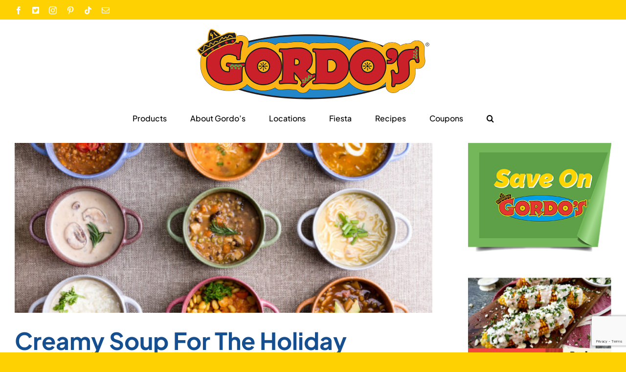

--- FILE ---
content_type: text/html; charset=UTF-8
request_url: https://gordosdips.com/tag/beer-cheese-soup/
body_size: 22958
content:
<!DOCTYPE html>
<html class="avada-html-layout-boxed avada-html-header-position-top avada-html-is-archive" lang="en-US" prefix="og: http://ogp.me/ns# fb: http://ogp.me/ns/fb#">
<head>
	<meta http-equiv="X-UA-Compatible" content="IE=edge" />
	<meta http-equiv="Content-Type" content="text/html; charset=utf-8"/>
	<meta name="viewport" content="width=device-width, initial-scale=1" />
	<meta name='robots' content='index, follow, max-image-preview:large, max-snippet:-1, max-video-preview:-1' />
	<style>img:is([sizes="auto" i], [sizes^="auto," i]) { contain-intrinsic-size: 3000px 1500px }</style>
	
	<!-- This site is optimized with the Yoast SEO plugin v26.7 - https://yoast.com/wordpress/plugins/seo/ -->
	<title>beer cheese soup Archives - Gordos Cheese Dip</title>
	<link rel="canonical" href="https://gordosdips.com/tag/beer-cheese-soup/" />
	<meta property="og:locale" content="en_US" />
	<meta property="og:type" content="article" />
	<meta property="og:title" content="beer cheese soup Archives - Gordos Cheese Dip" />
	<meta property="og:url" content="https://gordosdips.com/tag/beer-cheese-soup/" />
	<meta property="og:site_name" content="Gordos Cheese Dip" />
	<meta name="twitter:card" content="summary_large_image" />
	<meta name="twitter:site" content="@gordoscheesedip" />
	<script type="application/ld+json" class="yoast-schema-graph">{"@context":"https://schema.org","@graph":[{"@type":"CollectionPage","@id":"https://gordosdips.com/tag/beer-cheese-soup/","url":"https://gordosdips.com/tag/beer-cheese-soup/","name":"beer cheese soup Archives - Gordos Cheese Dip","isPartOf":{"@id":"https://gordosdips.com/#website"},"primaryImageOfPage":{"@id":"https://gordosdips.com/tag/beer-cheese-soup/#primaryimage"},"image":{"@id":"https://gordosdips.com/tag/beer-cheese-soup/#primaryimage"},"thumbnailUrl":"https://gordosdips.com/wp-content/uploads/2018/08/Soups.jpg","breadcrumb":{"@id":"https://gordosdips.com/tag/beer-cheese-soup/#breadcrumb"},"inLanguage":"en-US"},{"@type":"ImageObject","inLanguage":"en-US","@id":"https://gordosdips.com/tag/beer-cheese-soup/#primaryimage","url":"https://gordosdips.com/wp-content/uploads/2018/08/Soups.jpg","contentUrl":"https://gordosdips.com/wp-content/uploads/2018/08/Soups.jpg","width":848,"height":565,"caption":"50249960 - assorted soups from worldwide cuisines displayed in bowls in three colorful lines garnished with cream and herbs in a world of soup concept, overhead view"},{"@type":"BreadcrumbList","@id":"https://gordosdips.com/tag/beer-cheese-soup/#breadcrumb","itemListElement":[{"@type":"ListItem","position":1,"name":"Home","item":"https://gordosdips.com/"},{"@type":"ListItem","position":2,"name":"beer cheese soup"}]},{"@type":"WebSite","@id":"https://gordosdips.com/#website","url":"https://gordosdips.com/","name":"Gordos Cheese Dip","description":"Fiesta Every Day","publisher":{"@id":"https://gordosdips.com/#organization"},"potentialAction":[{"@type":"SearchAction","target":{"@type":"EntryPoint","urlTemplate":"https://gordosdips.com/?s={search_term_string}"},"query-input":{"@type":"PropertyValueSpecification","valueRequired":true,"valueName":"search_term_string"}}],"inLanguage":"en-US"},{"@type":"Organization","@id":"https://gordosdips.com/#organization","name":"Gordo's Cheese Dip","alternateName":"Gordo's Cheese Dip","url":"https://gordosdips.com/","logo":{"@type":"ImageObject","inLanguage":"en-US","@id":"https://gordosdips.com/#/schema/logo/image/","url":"https://gordosdips.com/wp-content/uploads/2022/12/Gordos-logo-2021-4in-240dpi.png","contentUrl":"https://gordosdips.com/wp-content/uploads/2022/12/Gordos-logo-2021-4in-240dpi.png","width":960,"height":299,"caption":"Gordo's Cheese Dip"},"image":{"@id":"https://gordosdips.com/#/schema/logo/image/"},"sameAs":["https://www.facebook.com/GordosCheeseDip/","https://x.com/gordoscheesedip","https://www.instagram.com/gordoscheesedip/","https://www.tiktok.com/@gordoscheesedip"]}]}</script>
	<!-- / Yoast SEO plugin. -->


<script type='application/javascript'  id='pys-version-script'>console.log('PixelYourSite Free version 11.1.5.2');</script>
<link rel='dns-prefetch' href='//www.google.com' />
<link rel="alternate" type="application/rss+xml" title="Gordos Cheese Dip &raquo; Feed" href="https://gordosdips.com/feed/" />
<link rel="alternate" type="application/rss+xml" title="Gordos Cheese Dip &raquo; Comments Feed" href="https://gordosdips.com/comments/feed/" />
					<link rel="shortcut icon" href="https://gordosdips.com/wp-content/uploads/2022/12/cheese-dip-original-1.jpg" type="image/x-icon" />
		
					<!-- Apple Touch Icon -->
			<link rel="apple-touch-icon" sizes="180x180" href="https://gordosdips.com/wp-content/uploads/2022/12/cheese-dip-original-1.jpg">
		
					<!-- Android Icon -->
			<link rel="icon" sizes="192x192" href="https://gordosdips.com/wp-content/uploads/2022/12/cheese-dip-original-1.jpg">
		
					<!-- MS Edge Icon -->
			<meta name="msapplication-TileImage" content="https://gordosdips.com/wp-content/uploads/2022/12/cheese-dip-original-1.jpg">
				<link rel="alternate" type="application/rss+xml" title="Gordos Cheese Dip &raquo; beer cheese soup Tag Feed" href="https://gordosdips.com/tag/beer-cheese-soup/feed/" />
				
		<meta property="og:locale" content="en_US"/>
		<meta property="og:type" content="article"/>
		<meta property="og:site_name" content="Gordos Cheese Dip"/>
		<meta property="og:title" content="beer cheese soup Archives - Gordos Cheese Dip"/>
				<meta property="og:url" content="https://gordosdips.com/creamysoupfortheholidayseason/"/>
																				<meta property="og:image" content="https://gordosdips.com/wp-content/uploads/2018/08/Soups.jpg"/>
		<meta property="og:image:width" content="848"/>
		<meta property="og:image:height" content="565"/>
		<meta property="og:image:type" content="image/jpeg"/>
				<script type="text/javascript">
/* <![CDATA[ */
window._wpemojiSettings = {"baseUrl":"https:\/\/s.w.org\/images\/core\/emoji\/16.0.1\/72x72\/","ext":".png","svgUrl":"https:\/\/s.w.org\/images\/core\/emoji\/16.0.1\/svg\/","svgExt":".svg","source":{"concatemoji":"https:\/\/gordosdips.com\/wp-includes\/js\/wp-emoji-release.min.js?ver=6.8.3"}};
/*! This file is auto-generated */
!function(s,n){var o,i,e;function c(e){try{var t={supportTests:e,timestamp:(new Date).valueOf()};sessionStorage.setItem(o,JSON.stringify(t))}catch(e){}}function p(e,t,n){e.clearRect(0,0,e.canvas.width,e.canvas.height),e.fillText(t,0,0);var t=new Uint32Array(e.getImageData(0,0,e.canvas.width,e.canvas.height).data),a=(e.clearRect(0,0,e.canvas.width,e.canvas.height),e.fillText(n,0,0),new Uint32Array(e.getImageData(0,0,e.canvas.width,e.canvas.height).data));return t.every(function(e,t){return e===a[t]})}function u(e,t){e.clearRect(0,0,e.canvas.width,e.canvas.height),e.fillText(t,0,0);for(var n=e.getImageData(16,16,1,1),a=0;a<n.data.length;a++)if(0!==n.data[a])return!1;return!0}function f(e,t,n,a){switch(t){case"flag":return n(e,"\ud83c\udff3\ufe0f\u200d\u26a7\ufe0f","\ud83c\udff3\ufe0f\u200b\u26a7\ufe0f")?!1:!n(e,"\ud83c\udde8\ud83c\uddf6","\ud83c\udde8\u200b\ud83c\uddf6")&&!n(e,"\ud83c\udff4\udb40\udc67\udb40\udc62\udb40\udc65\udb40\udc6e\udb40\udc67\udb40\udc7f","\ud83c\udff4\u200b\udb40\udc67\u200b\udb40\udc62\u200b\udb40\udc65\u200b\udb40\udc6e\u200b\udb40\udc67\u200b\udb40\udc7f");case"emoji":return!a(e,"\ud83e\udedf")}return!1}function g(e,t,n,a){var r="undefined"!=typeof WorkerGlobalScope&&self instanceof WorkerGlobalScope?new OffscreenCanvas(300,150):s.createElement("canvas"),o=r.getContext("2d",{willReadFrequently:!0}),i=(o.textBaseline="top",o.font="600 32px Arial",{});return e.forEach(function(e){i[e]=t(o,e,n,a)}),i}function t(e){var t=s.createElement("script");t.src=e,t.defer=!0,s.head.appendChild(t)}"undefined"!=typeof Promise&&(o="wpEmojiSettingsSupports",i=["flag","emoji"],n.supports={everything:!0,everythingExceptFlag:!0},e=new Promise(function(e){s.addEventListener("DOMContentLoaded",e,{once:!0})}),new Promise(function(t){var n=function(){try{var e=JSON.parse(sessionStorage.getItem(o));if("object"==typeof e&&"number"==typeof e.timestamp&&(new Date).valueOf()<e.timestamp+604800&&"object"==typeof e.supportTests)return e.supportTests}catch(e){}return null}();if(!n){if("undefined"!=typeof Worker&&"undefined"!=typeof OffscreenCanvas&&"undefined"!=typeof URL&&URL.createObjectURL&&"undefined"!=typeof Blob)try{var e="postMessage("+g.toString()+"("+[JSON.stringify(i),f.toString(),p.toString(),u.toString()].join(",")+"));",a=new Blob([e],{type:"text/javascript"}),r=new Worker(URL.createObjectURL(a),{name:"wpTestEmojiSupports"});return void(r.onmessage=function(e){c(n=e.data),r.terminate(),t(n)})}catch(e){}c(n=g(i,f,p,u))}t(n)}).then(function(e){for(var t in e)n.supports[t]=e[t],n.supports.everything=n.supports.everything&&n.supports[t],"flag"!==t&&(n.supports.everythingExceptFlag=n.supports.everythingExceptFlag&&n.supports[t]);n.supports.everythingExceptFlag=n.supports.everythingExceptFlag&&!n.supports.flag,n.DOMReady=!1,n.readyCallback=function(){n.DOMReady=!0}}).then(function(){return e}).then(function(){var e;n.supports.everything||(n.readyCallback(),(e=n.source||{}).concatemoji?t(e.concatemoji):e.wpemoji&&e.twemoji&&(t(e.twemoji),t(e.wpemoji)))}))}((window,document),window._wpemojiSettings);
/* ]]> */
</script>
<link rel='stylesheet' id='pt-cv-public-style-css' href='https://gordosdips.com/wp-content/plugins/content-views-query-and-display-post-page/public/assets/css/cv.css?ver=4.2.1' type='text/css' media='all' />
<link rel='stylesheet' id='pmb_common-css' href='https://gordosdips.com/wp-content/plugins/print-my-blog/assets/styles/pmb-common.css?ver=1757004381' type='text/css' media='all' />
<style id='wp-emoji-styles-inline-css' type='text/css'>

	img.wp-smiley, img.emoji {
		display: inline !important;
		border: none !important;
		box-shadow: none !important;
		height: 1em !important;
		width: 1em !important;
		margin: 0 0.07em !important;
		vertical-align: -0.1em !important;
		background: none !important;
		padding: 0 !important;
	}
</style>
<link rel='stylesheet' id='wp-block-library-css' href='https://gordosdips.com/wp-includes/css/dist/block-library/style.min.css?ver=6.8.3' type='text/css' media='all' />
<style id='wp-block-library-theme-inline-css' type='text/css'>
.wp-block-audio :where(figcaption){color:#555;font-size:13px;text-align:center}.is-dark-theme .wp-block-audio :where(figcaption){color:#ffffffa6}.wp-block-audio{margin:0 0 1em}.wp-block-code{border:1px solid #ccc;border-radius:4px;font-family:Menlo,Consolas,monaco,monospace;padding:.8em 1em}.wp-block-embed :where(figcaption){color:#555;font-size:13px;text-align:center}.is-dark-theme .wp-block-embed :where(figcaption){color:#ffffffa6}.wp-block-embed{margin:0 0 1em}.blocks-gallery-caption{color:#555;font-size:13px;text-align:center}.is-dark-theme .blocks-gallery-caption{color:#ffffffa6}:root :where(.wp-block-image figcaption){color:#555;font-size:13px;text-align:center}.is-dark-theme :root :where(.wp-block-image figcaption){color:#ffffffa6}.wp-block-image{margin:0 0 1em}.wp-block-pullquote{border-bottom:4px solid;border-top:4px solid;color:currentColor;margin-bottom:1.75em}.wp-block-pullquote cite,.wp-block-pullquote footer,.wp-block-pullquote__citation{color:currentColor;font-size:.8125em;font-style:normal;text-transform:uppercase}.wp-block-quote{border-left:.25em solid;margin:0 0 1.75em;padding-left:1em}.wp-block-quote cite,.wp-block-quote footer{color:currentColor;font-size:.8125em;font-style:normal;position:relative}.wp-block-quote:where(.has-text-align-right){border-left:none;border-right:.25em solid;padding-left:0;padding-right:1em}.wp-block-quote:where(.has-text-align-center){border:none;padding-left:0}.wp-block-quote.is-large,.wp-block-quote.is-style-large,.wp-block-quote:where(.is-style-plain){border:none}.wp-block-search .wp-block-search__label{font-weight:700}.wp-block-search__button{border:1px solid #ccc;padding:.375em .625em}:where(.wp-block-group.has-background){padding:1.25em 2.375em}.wp-block-separator.has-css-opacity{opacity:.4}.wp-block-separator{border:none;border-bottom:2px solid;margin-left:auto;margin-right:auto}.wp-block-separator.has-alpha-channel-opacity{opacity:1}.wp-block-separator:not(.is-style-wide):not(.is-style-dots){width:100px}.wp-block-separator.has-background:not(.is-style-dots){border-bottom:none;height:1px}.wp-block-separator.has-background:not(.is-style-wide):not(.is-style-dots){height:2px}.wp-block-table{margin:0 0 1em}.wp-block-table td,.wp-block-table th{word-break:normal}.wp-block-table :where(figcaption){color:#555;font-size:13px;text-align:center}.is-dark-theme .wp-block-table :where(figcaption){color:#ffffffa6}.wp-block-video :where(figcaption){color:#555;font-size:13px;text-align:center}.is-dark-theme .wp-block-video :where(figcaption){color:#ffffffa6}.wp-block-video{margin:0 0 1em}:root :where(.wp-block-template-part.has-background){margin-bottom:0;margin-top:0;padding:1.25em 2.375em}
</style>
<style id='classic-theme-styles-inline-css' type='text/css'>
/*! This file is auto-generated */
.wp-block-button__link{color:#fff;background-color:#32373c;border-radius:9999px;box-shadow:none;text-decoration:none;padding:calc(.667em + 2px) calc(1.333em + 2px);font-size:1.125em}.wp-block-file__button{background:#32373c;color:#fff;text-decoration:none}
</style>
<link rel='stylesheet' id='pmb-select2-css' href='https://gordosdips.com/wp-content/plugins/print-my-blog/assets/styles/libs/select2.min.css?ver=4.0.6' type='text/css' media='all' />
<link rel='stylesheet' id='pmb-jquery-ui-css' href='https://gordosdips.com/wp-content/plugins/print-my-blog/assets/styles/libs/jquery-ui/jquery-ui.min.css?ver=1.11.4' type='text/css' media='all' />
<link rel='stylesheet' id='pmb-setup-page-css' href='https://gordosdips.com/wp-content/plugins/print-my-blog/assets/styles/setup-page.css?ver=1757004381' type='text/css' media='all' />
<style id='global-styles-inline-css' type='text/css'>
:root{--wp--preset--aspect-ratio--square: 1;--wp--preset--aspect-ratio--4-3: 4/3;--wp--preset--aspect-ratio--3-4: 3/4;--wp--preset--aspect-ratio--3-2: 3/2;--wp--preset--aspect-ratio--2-3: 2/3;--wp--preset--aspect-ratio--16-9: 16/9;--wp--preset--aspect-ratio--9-16: 9/16;--wp--preset--color--black: #000000;--wp--preset--color--cyan-bluish-gray: #abb8c3;--wp--preset--color--white: #ffffff;--wp--preset--color--pale-pink: #f78da7;--wp--preset--color--vivid-red: #cf2e2e;--wp--preset--color--luminous-vivid-orange: #ff6900;--wp--preset--color--luminous-vivid-amber: #fcb900;--wp--preset--color--light-green-cyan: #7bdcb5;--wp--preset--color--vivid-green-cyan: #00d084;--wp--preset--color--pale-cyan-blue: #8ed1fc;--wp--preset--color--vivid-cyan-blue: #0693e3;--wp--preset--color--vivid-purple: #9b51e0;--wp--preset--color--awb-color-1: #ffffff;--wp--preset--color--awb-color-2: #fbf7eb;--wp--preset--color--awb-color-3: #fed103;--wp--preset--color--awb-color-4: #a4d7b6;--wp--preset--color--awb-color-5: #f0483e;--wp--preset--color--awb-color-6: #164f90;--wp--preset--color--awb-color-7: #164f90;--wp--preset--color--awb-color-8: #000000;--wp--preset--gradient--vivid-cyan-blue-to-vivid-purple: linear-gradient(135deg,rgba(6,147,227,1) 0%,rgb(155,81,224) 100%);--wp--preset--gradient--light-green-cyan-to-vivid-green-cyan: linear-gradient(135deg,rgb(122,220,180) 0%,rgb(0,208,130) 100%);--wp--preset--gradient--luminous-vivid-amber-to-luminous-vivid-orange: linear-gradient(135deg,rgba(252,185,0,1) 0%,rgba(255,105,0,1) 100%);--wp--preset--gradient--luminous-vivid-orange-to-vivid-red: linear-gradient(135deg,rgba(255,105,0,1) 0%,rgb(207,46,46) 100%);--wp--preset--gradient--very-light-gray-to-cyan-bluish-gray: linear-gradient(135deg,rgb(238,238,238) 0%,rgb(169,184,195) 100%);--wp--preset--gradient--cool-to-warm-spectrum: linear-gradient(135deg,rgb(74,234,220) 0%,rgb(151,120,209) 20%,rgb(207,42,186) 40%,rgb(238,44,130) 60%,rgb(251,105,98) 80%,rgb(254,248,76) 100%);--wp--preset--gradient--blush-light-purple: linear-gradient(135deg,rgb(255,206,236) 0%,rgb(152,150,240) 100%);--wp--preset--gradient--blush-bordeaux: linear-gradient(135deg,rgb(254,205,165) 0%,rgb(254,45,45) 50%,rgb(107,0,62) 100%);--wp--preset--gradient--luminous-dusk: linear-gradient(135deg,rgb(255,203,112) 0%,rgb(199,81,192) 50%,rgb(65,88,208) 100%);--wp--preset--gradient--pale-ocean: linear-gradient(135deg,rgb(255,245,203) 0%,rgb(182,227,212) 50%,rgb(51,167,181) 100%);--wp--preset--gradient--electric-grass: linear-gradient(135deg,rgb(202,248,128) 0%,rgb(113,206,126) 100%);--wp--preset--gradient--midnight: linear-gradient(135deg,rgb(2,3,129) 0%,rgb(40,116,252) 100%);--wp--preset--font-size--small: 12px;--wp--preset--font-size--medium: 20px;--wp--preset--font-size--large: 24px;--wp--preset--font-size--x-large: 42px;--wp--preset--font-size--normal: 16px;--wp--preset--font-size--xlarge: 32px;--wp--preset--font-size--huge: 48px;--wp--preset--spacing--20: 0.44rem;--wp--preset--spacing--30: 0.67rem;--wp--preset--spacing--40: 1rem;--wp--preset--spacing--50: 1.5rem;--wp--preset--spacing--60: 2.25rem;--wp--preset--spacing--70: 3.38rem;--wp--preset--spacing--80: 5.06rem;--wp--preset--shadow--natural: 6px 6px 9px rgba(0, 0, 0, 0.2);--wp--preset--shadow--deep: 12px 12px 50px rgba(0, 0, 0, 0.4);--wp--preset--shadow--sharp: 6px 6px 0px rgba(0, 0, 0, 0.2);--wp--preset--shadow--outlined: 6px 6px 0px -3px rgba(255, 255, 255, 1), 6px 6px rgba(0, 0, 0, 1);--wp--preset--shadow--crisp: 6px 6px 0px rgba(0, 0, 0, 1);}:where(.is-layout-flex){gap: 0.5em;}:where(.is-layout-grid){gap: 0.5em;}body .is-layout-flex{display: flex;}.is-layout-flex{flex-wrap: wrap;align-items: center;}.is-layout-flex > :is(*, div){margin: 0;}body .is-layout-grid{display: grid;}.is-layout-grid > :is(*, div){margin: 0;}:where(.wp-block-columns.is-layout-flex){gap: 2em;}:where(.wp-block-columns.is-layout-grid){gap: 2em;}:where(.wp-block-post-template.is-layout-flex){gap: 1.25em;}:where(.wp-block-post-template.is-layout-grid){gap: 1.25em;}.has-black-color{color: var(--wp--preset--color--black) !important;}.has-cyan-bluish-gray-color{color: var(--wp--preset--color--cyan-bluish-gray) !important;}.has-white-color{color: var(--wp--preset--color--white) !important;}.has-pale-pink-color{color: var(--wp--preset--color--pale-pink) !important;}.has-vivid-red-color{color: var(--wp--preset--color--vivid-red) !important;}.has-luminous-vivid-orange-color{color: var(--wp--preset--color--luminous-vivid-orange) !important;}.has-luminous-vivid-amber-color{color: var(--wp--preset--color--luminous-vivid-amber) !important;}.has-light-green-cyan-color{color: var(--wp--preset--color--light-green-cyan) !important;}.has-vivid-green-cyan-color{color: var(--wp--preset--color--vivid-green-cyan) !important;}.has-pale-cyan-blue-color{color: var(--wp--preset--color--pale-cyan-blue) !important;}.has-vivid-cyan-blue-color{color: var(--wp--preset--color--vivid-cyan-blue) !important;}.has-vivid-purple-color{color: var(--wp--preset--color--vivid-purple) !important;}.has-black-background-color{background-color: var(--wp--preset--color--black) !important;}.has-cyan-bluish-gray-background-color{background-color: var(--wp--preset--color--cyan-bluish-gray) !important;}.has-white-background-color{background-color: var(--wp--preset--color--white) !important;}.has-pale-pink-background-color{background-color: var(--wp--preset--color--pale-pink) !important;}.has-vivid-red-background-color{background-color: var(--wp--preset--color--vivid-red) !important;}.has-luminous-vivid-orange-background-color{background-color: var(--wp--preset--color--luminous-vivid-orange) !important;}.has-luminous-vivid-amber-background-color{background-color: var(--wp--preset--color--luminous-vivid-amber) !important;}.has-light-green-cyan-background-color{background-color: var(--wp--preset--color--light-green-cyan) !important;}.has-vivid-green-cyan-background-color{background-color: var(--wp--preset--color--vivid-green-cyan) !important;}.has-pale-cyan-blue-background-color{background-color: var(--wp--preset--color--pale-cyan-blue) !important;}.has-vivid-cyan-blue-background-color{background-color: var(--wp--preset--color--vivid-cyan-blue) !important;}.has-vivid-purple-background-color{background-color: var(--wp--preset--color--vivid-purple) !important;}.has-black-border-color{border-color: var(--wp--preset--color--black) !important;}.has-cyan-bluish-gray-border-color{border-color: var(--wp--preset--color--cyan-bluish-gray) !important;}.has-white-border-color{border-color: var(--wp--preset--color--white) !important;}.has-pale-pink-border-color{border-color: var(--wp--preset--color--pale-pink) !important;}.has-vivid-red-border-color{border-color: var(--wp--preset--color--vivid-red) !important;}.has-luminous-vivid-orange-border-color{border-color: var(--wp--preset--color--luminous-vivid-orange) !important;}.has-luminous-vivid-amber-border-color{border-color: var(--wp--preset--color--luminous-vivid-amber) !important;}.has-light-green-cyan-border-color{border-color: var(--wp--preset--color--light-green-cyan) !important;}.has-vivid-green-cyan-border-color{border-color: var(--wp--preset--color--vivid-green-cyan) !important;}.has-pale-cyan-blue-border-color{border-color: var(--wp--preset--color--pale-cyan-blue) !important;}.has-vivid-cyan-blue-border-color{border-color: var(--wp--preset--color--vivid-cyan-blue) !important;}.has-vivid-purple-border-color{border-color: var(--wp--preset--color--vivid-purple) !important;}.has-vivid-cyan-blue-to-vivid-purple-gradient-background{background: var(--wp--preset--gradient--vivid-cyan-blue-to-vivid-purple) !important;}.has-light-green-cyan-to-vivid-green-cyan-gradient-background{background: var(--wp--preset--gradient--light-green-cyan-to-vivid-green-cyan) !important;}.has-luminous-vivid-amber-to-luminous-vivid-orange-gradient-background{background: var(--wp--preset--gradient--luminous-vivid-amber-to-luminous-vivid-orange) !important;}.has-luminous-vivid-orange-to-vivid-red-gradient-background{background: var(--wp--preset--gradient--luminous-vivid-orange-to-vivid-red) !important;}.has-very-light-gray-to-cyan-bluish-gray-gradient-background{background: var(--wp--preset--gradient--very-light-gray-to-cyan-bluish-gray) !important;}.has-cool-to-warm-spectrum-gradient-background{background: var(--wp--preset--gradient--cool-to-warm-spectrum) !important;}.has-blush-light-purple-gradient-background{background: var(--wp--preset--gradient--blush-light-purple) !important;}.has-blush-bordeaux-gradient-background{background: var(--wp--preset--gradient--blush-bordeaux) !important;}.has-luminous-dusk-gradient-background{background: var(--wp--preset--gradient--luminous-dusk) !important;}.has-pale-ocean-gradient-background{background: var(--wp--preset--gradient--pale-ocean) !important;}.has-electric-grass-gradient-background{background: var(--wp--preset--gradient--electric-grass) !important;}.has-midnight-gradient-background{background: var(--wp--preset--gradient--midnight) !important;}.has-small-font-size{font-size: var(--wp--preset--font-size--small) !important;}.has-medium-font-size{font-size: var(--wp--preset--font-size--medium) !important;}.has-large-font-size{font-size: var(--wp--preset--font-size--large) !important;}.has-x-large-font-size{font-size: var(--wp--preset--font-size--x-large) !important;}
:where(.wp-block-post-template.is-layout-flex){gap: 1.25em;}:where(.wp-block-post-template.is-layout-grid){gap: 1.25em;}
:where(.wp-block-columns.is-layout-flex){gap: 2em;}:where(.wp-block-columns.is-layout-grid){gap: 2em;}
:root :where(.wp-block-pullquote){font-size: 1.5em;line-height: 1.6;}
</style>
<link rel='stylesheet' id='pojo-a11y-css' href='https://gordosdips.com/wp-content/plugins/pojo-accessibility/modules/legacy/assets/css/style.min.css?ver=1.0.0' type='text/css' media='all' />
<link rel='stylesheet' id='fusion-dynamic-css-css' href='https://gordosdips.com/wp-content/uploads/fusion-styles/aa34d019e2d6cd923cb7bad83daf87b1.min.css?ver=3.12.1' type='text/css' media='all' />
<script type="text/javascript" src="https://gordosdips.com/wp-includes/js/jquery/jquery.min.js?ver=3.7.1" id="jquery-core-js"></script>
<script type="text/javascript" src="https://gordosdips.com/wp-includes/js/jquery/jquery-migrate.min.js?ver=3.4.1" id="jquery-migrate-js"></script>
<script type="text/javascript" src="https://gordosdips.com/wp-content/plugins/pixelyoursite/dist/scripts/jquery.bind-first-0.2.3.min.js?ver=0.2.3" id="jquery-bind-first-js"></script>
<script type="text/javascript" src="https://gordosdips.com/wp-content/plugins/pixelyoursite/dist/scripts/js.cookie-2.1.3.min.js?ver=2.1.3" id="js-cookie-pys-js"></script>
<script type="text/javascript" src="https://gordosdips.com/wp-content/plugins/pixelyoursite/dist/scripts/tld.min.js?ver=2.3.1" id="js-tld-js"></script>
<script type="text/javascript" id="pys-js-extra">
/* <![CDATA[ */
var pysOptions = {"staticEvents":{"facebook":{"init_event":[{"delay":0,"type":"static","ajaxFire":false,"name":"PageView","pixelIds":["461833692078933"],"eventID":"7368e1bb-8b5f-4382-96e5-3af6edd7a173","params":{"page_title":"beer cheese soup","post_type":"tag","post_id":1034,"plugin":"PixelYourSite","user_role":"guest","event_url":"gordosdips.com\/tag\/beer-cheese-soup\/"},"e_id":"init_event","ids":[],"hasTimeWindow":false,"timeWindow":0,"woo_order":"","edd_order":""}]}},"dynamicEvents":[],"triggerEvents":[],"triggerEventTypes":[],"facebook":{"pixelIds":["461833692078933"],"advancedMatching":[],"advancedMatchingEnabled":false,"removeMetadata":false,"wooVariableAsSimple":false,"serverApiEnabled":false,"wooCRSendFromServer":false,"send_external_id":null,"enabled_medical":false,"do_not_track_medical_param":["event_url","post_title","page_title","landing_page","content_name","categories","category_name","tags"],"meta_ldu":false},"debug":"","siteUrl":"https:\/\/gordosdips.com","ajaxUrl":"https:\/\/gordosdips.com\/wp-admin\/admin-ajax.php","ajax_event":"3296e1fec9","enable_remove_download_url_param":"1","cookie_duration":"7","last_visit_duration":"60","enable_success_send_form":"","ajaxForServerEvent":"1","ajaxForServerStaticEvent":"1","useSendBeacon":"1","send_external_id":"1","external_id_expire":"180","track_cookie_for_subdomains":"1","google_consent_mode":"1","gdpr":{"ajax_enabled":false,"all_disabled_by_api":false,"facebook_disabled_by_api":false,"analytics_disabled_by_api":false,"google_ads_disabled_by_api":false,"pinterest_disabled_by_api":false,"bing_disabled_by_api":false,"reddit_disabled_by_api":false,"externalID_disabled_by_api":false,"facebook_prior_consent_enabled":true,"analytics_prior_consent_enabled":true,"google_ads_prior_consent_enabled":null,"pinterest_prior_consent_enabled":true,"bing_prior_consent_enabled":true,"cookiebot_integration_enabled":false,"cookiebot_facebook_consent_category":"marketing","cookiebot_analytics_consent_category":"statistics","cookiebot_tiktok_consent_category":"marketing","cookiebot_google_ads_consent_category":"marketing","cookiebot_pinterest_consent_category":"marketing","cookiebot_bing_consent_category":"marketing","consent_magic_integration_enabled":false,"real_cookie_banner_integration_enabled":false,"cookie_notice_integration_enabled":false,"cookie_law_info_integration_enabled":false,"analytics_storage":{"enabled":true,"value":"granted","filter":false},"ad_storage":{"enabled":true,"value":"granted","filter":false},"ad_user_data":{"enabled":true,"value":"granted","filter":false},"ad_personalization":{"enabled":true,"value":"granted","filter":false}},"cookie":{"disabled_all_cookie":false,"disabled_start_session_cookie":false,"disabled_advanced_form_data_cookie":false,"disabled_landing_page_cookie":false,"disabled_first_visit_cookie":false,"disabled_trafficsource_cookie":false,"disabled_utmTerms_cookie":false,"disabled_utmId_cookie":false},"tracking_analytics":{"TrafficSource":"direct","TrafficLanding":"undefined","TrafficUtms":[],"TrafficUtmsId":[]},"GATags":{"ga_datalayer_type":"default","ga_datalayer_name":"dataLayerPYS"},"woo":{"enabled":false},"edd":{"enabled":false},"cache_bypass":"1769371206"};
/* ]]> */
</script>
<script type="text/javascript" src="https://gordosdips.com/wp-content/plugins/pixelyoursite/dist/scripts/public.js?ver=11.1.5.2" id="pys-js"></script>
<link rel="https://api.w.org/" href="https://gordosdips.com/wp-json/" /><link rel="alternate" title="JSON" type="application/json" href="https://gordosdips.com/wp-json/wp/v2/tags/1034" /><link rel="EditURI" type="application/rsd+xml" title="RSD" href="https://gordosdips.com/xmlrpc.php?rsd" />
<meta name="generator" content="WordPress 6.8.3" />
<style>/* CSS added by WP Meta and Date Remover*/.entry-meta {display:none !important;}
	.home .entry-meta { display: none; }
	.entry-footer {display:none !important;}
	.home .entry-footer { display: none; }</style><style type="text/css">
#pojo-a11y-toolbar .pojo-a11y-toolbar-toggle a{ background-color: #4054b2;	color: #ffffff;}
#pojo-a11y-toolbar .pojo-a11y-toolbar-overlay, #pojo-a11y-toolbar .pojo-a11y-toolbar-overlay ul.pojo-a11y-toolbar-items.pojo-a11y-links{ border-color: #4054b2;}
body.pojo-a11y-focusable a:focus{ outline-style: solid !important;	outline-width: 1px !important;	outline-color: #FF0000 !important;}
#pojo-a11y-toolbar{ top: 100px !important;}
#pojo-a11y-toolbar .pojo-a11y-toolbar-overlay{ background-color: #ffffff;}
#pojo-a11y-toolbar .pojo-a11y-toolbar-overlay ul.pojo-a11y-toolbar-items li.pojo-a11y-toolbar-item a, #pojo-a11y-toolbar .pojo-a11y-toolbar-overlay p.pojo-a11y-toolbar-title{ color: #333333;}
#pojo-a11y-toolbar .pojo-a11y-toolbar-overlay ul.pojo-a11y-toolbar-items li.pojo-a11y-toolbar-item a.active{ background-color: #4054b2;	color: #ffffff;}
@media (max-width: 767px) { #pojo-a11y-toolbar { top: 50px !important; } }</style><link rel="preload" href="https://gordosdips.com/wp-content/themes/Avada/includes/lib/assets/fonts/icomoon/awb-icons.woff" as="font" type="font/woff" crossorigin><link rel="preload" href="//gordosdips.com/wp-content/themes/Avada/includes/lib/assets/fonts/fontawesome/webfonts/fa-brands-400.woff2" as="font" type="font/woff2" crossorigin><link rel="preload" href="//gordosdips.com/wp-content/themes/Avada/includes/lib/assets/fonts/fontawesome/webfonts/fa-regular-400.woff2" as="font" type="font/woff2" crossorigin><link rel="preload" href="//gordosdips.com/wp-content/themes/Avada/includes/lib/assets/fonts/fontawesome/webfonts/fa-solid-900.woff2" as="font" type="font/woff2" crossorigin><style type="text/css" id="css-fb-visibility">@media screen and (max-width: 640px){.fusion-no-small-visibility{display:none !important;}body .sm-text-align-center{text-align:center !important;}body .sm-text-align-left{text-align:left !important;}body .sm-text-align-right{text-align:right !important;}body .sm-flex-align-center{justify-content:center !important;}body .sm-flex-align-flex-start{justify-content:flex-start !important;}body .sm-flex-align-flex-end{justify-content:flex-end !important;}body .sm-mx-auto{margin-left:auto !important;margin-right:auto !important;}body .sm-ml-auto{margin-left:auto !important;}body .sm-mr-auto{margin-right:auto !important;}body .fusion-absolute-position-small{position:absolute;top:auto;width:100%;}.awb-sticky.awb-sticky-small{ position: sticky; top: var(--awb-sticky-offset,0); }}@media screen and (min-width: 641px) and (max-width: 1024px){.fusion-no-medium-visibility{display:none !important;}body .md-text-align-center{text-align:center !important;}body .md-text-align-left{text-align:left !important;}body .md-text-align-right{text-align:right !important;}body .md-flex-align-center{justify-content:center !important;}body .md-flex-align-flex-start{justify-content:flex-start !important;}body .md-flex-align-flex-end{justify-content:flex-end !important;}body .md-mx-auto{margin-left:auto !important;margin-right:auto !important;}body .md-ml-auto{margin-left:auto !important;}body .md-mr-auto{margin-right:auto !important;}body .fusion-absolute-position-medium{position:absolute;top:auto;width:100%;}.awb-sticky.awb-sticky-medium{ position: sticky; top: var(--awb-sticky-offset,0); }}@media screen and (min-width: 1025px){.fusion-no-large-visibility{display:none !important;}body .lg-text-align-center{text-align:center !important;}body .lg-text-align-left{text-align:left !important;}body .lg-text-align-right{text-align:right !important;}body .lg-flex-align-center{justify-content:center !important;}body .lg-flex-align-flex-start{justify-content:flex-start !important;}body .lg-flex-align-flex-end{justify-content:flex-end !important;}body .lg-mx-auto{margin-left:auto !important;margin-right:auto !important;}body .lg-ml-auto{margin-left:auto !important;}body .lg-mr-auto{margin-right:auto !important;}body .fusion-absolute-position-large{position:absolute;top:auto;width:100%;}.awb-sticky.awb-sticky-large{ position: sticky; top: var(--awb-sticky-offset,0); }}</style><meta name="generator" content="Powered by Slider Revolution 6.7.21 - responsive, Mobile-Friendly Slider Plugin for WordPress with comfortable drag and drop interface." />
<script>function setREVStartSize(e){
			//window.requestAnimationFrame(function() {
				window.RSIW = window.RSIW===undefined ? window.innerWidth : window.RSIW;
				window.RSIH = window.RSIH===undefined ? window.innerHeight : window.RSIH;
				try {
					var pw = document.getElementById(e.c).parentNode.offsetWidth,
						newh;
					pw = pw===0 || isNaN(pw) || (e.l=="fullwidth" || e.layout=="fullwidth") ? window.RSIW : pw;
					e.tabw = e.tabw===undefined ? 0 : parseInt(e.tabw);
					e.thumbw = e.thumbw===undefined ? 0 : parseInt(e.thumbw);
					e.tabh = e.tabh===undefined ? 0 : parseInt(e.tabh);
					e.thumbh = e.thumbh===undefined ? 0 : parseInt(e.thumbh);
					e.tabhide = e.tabhide===undefined ? 0 : parseInt(e.tabhide);
					e.thumbhide = e.thumbhide===undefined ? 0 : parseInt(e.thumbhide);
					e.mh = e.mh===undefined || e.mh=="" || e.mh==="auto" ? 0 : parseInt(e.mh,0);
					if(e.layout==="fullscreen" || e.l==="fullscreen")
						newh = Math.max(e.mh,window.RSIH);
					else{
						e.gw = Array.isArray(e.gw) ? e.gw : [e.gw];
						for (var i in e.rl) if (e.gw[i]===undefined || e.gw[i]===0) e.gw[i] = e.gw[i-1];
						e.gh = e.el===undefined || e.el==="" || (Array.isArray(e.el) && e.el.length==0)? e.gh : e.el;
						e.gh = Array.isArray(e.gh) ? e.gh : [e.gh];
						for (var i in e.rl) if (e.gh[i]===undefined || e.gh[i]===0) e.gh[i] = e.gh[i-1];
											
						var nl = new Array(e.rl.length),
							ix = 0,
							sl;
						e.tabw = e.tabhide>=pw ? 0 : e.tabw;
						e.thumbw = e.thumbhide>=pw ? 0 : e.thumbw;
						e.tabh = e.tabhide>=pw ? 0 : e.tabh;
						e.thumbh = e.thumbhide>=pw ? 0 : e.thumbh;
						for (var i in e.rl) nl[i] = e.rl[i]<window.RSIW ? 0 : e.rl[i];
						sl = nl[0];
						for (var i in nl) if (sl>nl[i] && nl[i]>0) { sl = nl[i]; ix=i;}
						var m = pw>(e.gw[ix]+e.tabw+e.thumbw) ? 1 : (pw-(e.tabw+e.thumbw)) / (e.gw[ix]);
						newh =  (e.gh[ix] * m) + (e.tabh + e.thumbh);
					}
					var el = document.getElementById(e.c);
					if (el!==null && el) el.style.height = newh+"px";
					el = document.getElementById(e.c+"_wrapper");
					if (el!==null && el) {
						el.style.height = newh+"px";
						el.style.display = "block";
					}
				} catch(e){
					console.log("Failure at Presize of Slider:" + e)
				}
			//});
		  };</script>
		<script type="text/javascript">
			var doc = document.documentElement;
			doc.setAttribute( 'data-useragent', navigator.userAgent );
		</script>
		<script async src="https://www.googletagmanager.com/gtag/js?id=G-6WY1EV087S"></script>
<script>
  window.dataLayer = window.dataLayer || [];
  function gtag(){dataLayer.push(arguments);}
  gtag('js', new Date());

  gtag('config', 'G-6WY1EV087S');
</script>
	</head>

<body class="archive tag tag-beer-cheese-soup tag-1034 wp-theme-Avada has-sidebar fusion-image-hovers fusion-pagination-sizing fusion-button_type-flat fusion-button_span-no fusion-button_gradient-linear avada-image-rollover-circle-yes avada-image-rollover-yes avada-image-rollover-direction-left fusion-body ltr no-tablet-sticky-header no-mobile-sticky-header no-mobile-slidingbar no-mobile-totop avada-has-rev-slider-styles fusion-disable-outline fusion-sub-menu-fade mobile-logo-pos-center layout-boxed-mode avada-has-boxed-modal-shadow-none layout-scroll-offset-full avada-has-zero-margin-offset-top fusion-top-header menu-text-align-center mobile-menu-design-classic fusion-show-pagination-text fusion-header-layout-v5 avada-responsive avada-footer-fx-none avada-menu-highlight-style-bar fusion-search-form-clean fusion-main-menu-search-overlay fusion-avatar-circle avada-dropdown-styles avada-blog-layout-grid avada-blog-archive-layout-large avada-header-shadow-no avada-menu-icon-position-left avada-has-megamenu-shadow avada-has-header-100-width avada-has-mobile-menu-search avada-has-main-nav-search-icon avada-has-breadcrumb-mobile-hidden avada-has-titlebar-hide avada-header-border-color-full-transparent avada-has-pagination-width_height avada-flyout-menu-direction-fade avada-ec-views-v1" data-awb-post-id="6755">
		<a class="skip-link screen-reader-text" href="#content">Skip to content</a>

	<div id="boxed-wrapper">
							
		<div id="wrapper" class="fusion-wrapper">
			<div id="home" style="position:relative;top:-1px;"></div>
							
					
			<header class="fusion-header-wrapper">
				<div class="fusion-header-v5 fusion-logo-alignment fusion-logo-center fusion-sticky-menu- fusion-sticky-logo- fusion-mobile-logo-1 fusion-sticky-menu-and-logo fusion-header-menu-align-center fusion-mobile-menu-design-classic">
					
<div class="fusion-secondary-header">
	<div class="fusion-row">
					<div class="fusion-alignleft">
				<div class="fusion-social-links-header"><div class="fusion-social-networks"><div class="fusion-social-networks-wrapper"><a  class="fusion-social-network-icon fusion-tooltip fusion-facebook awb-icon-facebook" style data-placement="bottom" data-title="Facebook" data-toggle="tooltip" title="Facebook" href="https://www.facebook.com/GordosCheeseDip/" target="_blank" rel="noreferrer"><span class="screen-reader-text">Facebook</span></a><a  class="fusion-social-network-icon fusion-tooltip fa-twitter-square fab" style data-placement="bottom" data-title="X" data-toggle="tooltip" title="X" href="https://twitter.com/gordoscheesedip" target="_blank" rel="noopener noreferrer"><span class="screen-reader-text">X</span></a><a  class="fusion-social-network-icon fusion-tooltip fusion-instagram awb-icon-instagram" style data-placement="bottom" data-title="Instagram" data-toggle="tooltip" title="Instagram" href="https://instagram.com/gordoscheesedip" target="_blank" rel="noopener noreferrer"><span class="screen-reader-text">Instagram</span></a><a  class="fusion-social-network-icon fusion-tooltip fusion-pinterest awb-icon-pinterest" style data-placement="bottom" data-title="Pinterest" data-toggle="tooltip" title="Pinterest" href="https://www.pinterest.com/gordoscheese/" target="_blank" rel="noopener noreferrer"><span class="screen-reader-text">Pinterest</span></a><a  class="fusion-social-network-icon fusion-tooltip fusion-tiktok awb-icon-tiktok" style data-placement="bottom" data-title="Tiktok" data-toggle="tooltip" title="Tiktok" href="https://www.tiktok.com/@gordoscheesedip" target="_blank" rel="noopener noreferrer"><span class="screen-reader-text">Tiktok</span></a><a class="fusion-social-network-icon fusion-tooltip fusion-mail awb-icon-mail" style data-placement="bottom" data-title="Email" data-toggle="tooltip" title="Email" href="/cdn-cgi/l/email-protection#f082d6d3c1c1c9cbd6d3c1c1c1cb9cd6d3c1c0c1cbd6d3c1c2c1cbd6d3c0c6c4cbd6d3c0c9c9cbd6d3c1c0c4cb919982d6d3c1c0c9cb919e83969f9fd6d3c1c0c0cbd6d3c1c1c5cbd6d3c0c4c6cbd6d3c0c9c9cb9f9d" target="_self" rel="noopener noreferrer"><span class="screen-reader-text">Email</span></a></div></div></div>			</div>
							<div class="fusion-alignright">
				<nav class="fusion-secondary-menu" role="navigation" aria-label="Secondary Menu"></nav>			</div>
			</div>
</div>
<div class="fusion-header-sticky-height"></div>
<div class="fusion-sticky-header-wrapper"> <!-- start fusion sticky header wrapper -->
	<div class="fusion-header">
		<div class="fusion-row">
							<div class="fusion-logo" data-margin-top="15px" data-margin-bottom="15px" data-margin-left="0px" data-margin-right="0px">
			<a class="fusion-logo-link"  href="https://gordosdips.com/" >

						<!-- standard logo -->
			<img src="https://gordosdips.com/wp-content/uploads/2022/12/Gordos-logo-2021-4in-240dpi.png" srcset="https://gordosdips.com/wp-content/uploads/2022/12/Gordos-logo-2021-4in-240dpi.png 1x, https://gordosdips.com/wp-content/uploads/2022/12/Gordos-logo-2021-4in-240dpi.png 2x" width="960" height="299" style="max-height:299px;height:auto;" alt="Gordos Cheese Dip Logo" data-retina_logo_url="https://gordosdips.com/wp-content/uploads/2022/12/Gordos-logo-2021-4in-240dpi.png" class="fusion-standard-logo" />

											<!-- mobile logo -->
				<img src="https://gordosdips.com/wp-content/uploads/2022/12/Gordos-logo-2021-4in-240dpi.png" srcset="https://gordosdips.com/wp-content/uploads/2022/12/Gordos-logo-2021-4in-240dpi.png 1x" width="960" height="299" alt="Gordos Cheese Dip Logo" data-retina_logo_url="" class="fusion-mobile-logo" />
			
					</a>
		</div>
										
					</div>
	</div>
	<div class="fusion-secondary-main-menu">
		<div class="fusion-row">
			<nav class="fusion-main-menu" aria-label="Main Menu"><div class="fusion-overlay-search">		<form role="search" class="searchform fusion-search-form  fusion-search-form-clean" method="get" action="https://gordosdips.com/">
			<div class="fusion-search-form-content">

				
				<div class="fusion-search-field search-field">
					<label><span class="screen-reader-text">Search for:</span>
													<input type="search" value="" name="s" class="s" placeholder="Search..." required aria-required="true" aria-label="Search..."/>
											</label>
				</div>
				<div class="fusion-search-button search-button">
					<input type="submit" class="fusion-search-submit searchsubmit" aria-label="Search" value="&#xf002;" />
									</div>

				
			</div>


			
		</form>
		<div class="fusion-search-spacer"></div><a href="#" role="button" aria-label="Close Search" class="fusion-close-search"></a></div><ul id="menu-main" class="fusion-menu"><li  id="menu-item-201"  class="menu-item menu-item-type-post_type menu-item-object-page menu-item-has-children menu-item-201 fusion-dropdown-menu"  data-item-id="201"><a  href="https://gordosdips.com/products/" class="fusion-bar-highlight"><span class="menu-text">Products</span></a><ul class="sub-menu"><li  id="menu-item-202"  class="menu-item menu-item-type-post_type menu-item-object-page menu-item-202 fusion-dropdown-submenu" ><a  href="https://gordosdips.com/products/" class="fusion-bar-highlight"><span>Varieties</span></a></li><li  id="menu-item-116"  class="menu-item menu-item-type-post_type menu-item-object-page menu-item-116 fusion-dropdown-submenu" ><a  href="https://gordosdips.com/what-makes-us-unique/" class="fusion-bar-highlight"><span>What Makes us Unique?</span></a></li><li  id="menu-item-111"  class="menu-item menu-item-type-post_type menu-item-object-page menu-item-111 fusion-dropdown-submenu" ><a  href="https://gordosdips.com/product-requests/" class="fusion-bar-highlight"><span>Product Requests</span></a></li></ul></li><li  id="menu-item-102"  class="menu-item menu-item-type-post_type menu-item-object-page menu-item-has-children menu-item-102 fusion-dropdown-menu"  data-item-id="102"><a  href="https://gordosdips.com/about-gordos/" class="fusion-bar-highlight"><span class="menu-text">About Gordo’s</span></a><ul class="sub-menu"><li  id="menu-item-105"  class="menu-item menu-item-type-post_type menu-item-object-page menu-item-105 fusion-dropdown-submenu" ><a  href="https://gordosdips.com/faq/" class="fusion-bar-highlight"><span>FAQ</span></a></li><li  id="menu-item-107"  class="menu-item menu-item-type-post_type menu-item-object-page menu-item-107 fusion-dropdown-submenu" ><a  href="https://gordosdips.com/giving-back/" class="fusion-bar-highlight"><span>Giving Back</span></a></li><li  id="menu-item-110"  class="menu-item menu-item-type-post_type menu-item-object-page menu-item-110 fusion-dropdown-submenu" ><a  href="https://gordosdips.com/press/" class="fusion-bar-highlight"><span>Press</span></a></li><li  id="menu-item-114"  class="menu-item menu-item-type-post_type menu-item-object-page menu-item-114 fusion-dropdown-submenu" ><a  href="https://gordosdips.com/testimonials/" class="fusion-bar-highlight"><span>Testimonials</span></a></li><li  id="menu-item-103"  class="menu-item menu-item-type-post_type menu-item-object-page menu-item-103 fusion-dropdown-submenu" ><a  href="https://gordosdips.com/contact/" class="fusion-bar-highlight"><span>Contact</span></a></li></ul></li><li  id="menu-item-108"  class="menu-item menu-item-type-post_type menu-item-object-page menu-item-108"  data-item-id="108"><a  href="https://gordosdips.com/locations/" class="fusion-bar-highlight"><span class="menu-text">Locations</span></a></li><li  id="menu-item-106"  class="menu-item menu-item-type-post_type menu-item-object-page menu-item-has-children menu-item-106 fusion-dropdown-menu"  data-item-id="106"><a  href="https://gordosdips.com/fiesta/" class="fusion-bar-highlight"><span class="menu-text">Fiesta</span></a><ul class="sub-menu"><li  id="menu-item-118"  class="menu-item menu-item-type-post_type menu-item-object-page menu-item-118 fusion-dropdown-submenu" ><a  href="https://gordosdips.com/fiesta/" class="fusion-bar-highlight"><span>Fiesta. Every Day!</span></a></li><li  id="menu-item-117"  class="menu-item menu-item-type-post_type menu-item-object-page menu-item-117 fusion-dropdown-submenu" ><a  href="https://gordosdips.com/recipes/" class="fusion-bar-highlight"><span>Recipes</span></a></li><li  id="menu-item-345"  class="menu-item menu-item-type-post_type menu-item-object-page menu-item-345 fusion-dropdown-submenu" ><a  href="https://gordosdips.com/mix-ins/" class="fusion-bar-highlight"><span>Mix-Ins</span></a></li><li  id="menu-item-115"  class="menu-item menu-item-type-post_type menu-item-object-page menu-item-115 fusion-dropdown-submenu" ><a  href="https://gordosdips.com/the-big-dipper/" class="fusion-bar-highlight"><span>The Big Dipper Food Truck</span></a></li><li  id="menu-item-7529"  class="menu-item menu-item-type-post_type menu-item-object-page menu-item-7529 fusion-dropdown-submenu" ><a  href="https://gordosdips.com/blog/" class="fusion-bar-highlight"><span>Gordo&#8217;s Blog</span></a></li></ul></li><li  id="menu-item-113"  class="menu-item menu-item-type-post_type menu-item-object-page menu-item-has-children menu-item-113 fusion-dropdown-menu"  data-item-id="113"><a  href="https://gordosdips.com/recipes/" class="fusion-bar-highlight"><span class="menu-text">Recipes</span></a><ul class="sub-menu"><li  id="menu-item-121"  class="menu-item menu-item-type-post_type menu-item-object-page menu-item-121 fusion-dropdown-submenu" ><a  href="https://gordosdips.com/recipes/" class="fusion-bar-highlight"><span>All Recipes</span></a></li><li  id="menu-item-109"  class="menu-item menu-item-type-post_type menu-item-object-page menu-item-109 fusion-dropdown-submenu" ><a  href="https://gordosdips.com/mix-ins/" class="fusion-bar-highlight"><span>Mix-Ins</span></a></li></ul></li><li  id="menu-item-104"  class="menu-item menu-item-type-post_type menu-item-object-page menu-item-104"  data-item-id="104"><a  href="https://gordosdips.com/coupons/" class="fusion-bar-highlight"><span class="menu-text">Coupons</span></a></li><li class="fusion-custom-menu-item fusion-main-menu-search fusion-search-overlay"><a class="fusion-main-menu-icon fusion-bar-highlight" href="#" aria-label="Search" data-title="Search" title="Search" role="button" aria-expanded="false"></a></li></ul></nav><div class="fusion-mobile-navigation"><ul id="menu-main-1" class="fusion-mobile-menu"><li   class="menu-item menu-item-type-post_type menu-item-object-page menu-item-has-children menu-item-201 fusion-dropdown-menu"  data-item-id="201"><a  href="https://gordosdips.com/products/" class="fusion-bar-highlight"><span class="menu-text">Products</span></a><ul class="sub-menu"><li   class="menu-item menu-item-type-post_type menu-item-object-page menu-item-202 fusion-dropdown-submenu" ><a  href="https://gordosdips.com/products/" class="fusion-bar-highlight"><span>Varieties</span></a></li><li   class="menu-item menu-item-type-post_type menu-item-object-page menu-item-116 fusion-dropdown-submenu" ><a  href="https://gordosdips.com/what-makes-us-unique/" class="fusion-bar-highlight"><span>What Makes us Unique?</span></a></li><li   class="menu-item menu-item-type-post_type menu-item-object-page menu-item-111 fusion-dropdown-submenu" ><a  href="https://gordosdips.com/product-requests/" class="fusion-bar-highlight"><span>Product Requests</span></a></li></ul></li><li   class="menu-item menu-item-type-post_type menu-item-object-page menu-item-has-children menu-item-102 fusion-dropdown-menu"  data-item-id="102"><a  href="https://gordosdips.com/about-gordos/" class="fusion-bar-highlight"><span class="menu-text">About Gordo’s</span></a><ul class="sub-menu"><li   class="menu-item menu-item-type-post_type menu-item-object-page menu-item-105 fusion-dropdown-submenu" ><a  href="https://gordosdips.com/faq/" class="fusion-bar-highlight"><span>FAQ</span></a></li><li   class="menu-item menu-item-type-post_type menu-item-object-page menu-item-107 fusion-dropdown-submenu" ><a  href="https://gordosdips.com/giving-back/" class="fusion-bar-highlight"><span>Giving Back</span></a></li><li   class="menu-item menu-item-type-post_type menu-item-object-page menu-item-110 fusion-dropdown-submenu" ><a  href="https://gordosdips.com/press/" class="fusion-bar-highlight"><span>Press</span></a></li><li   class="menu-item menu-item-type-post_type menu-item-object-page menu-item-114 fusion-dropdown-submenu" ><a  href="https://gordosdips.com/testimonials/" class="fusion-bar-highlight"><span>Testimonials</span></a></li><li   class="menu-item menu-item-type-post_type menu-item-object-page menu-item-103 fusion-dropdown-submenu" ><a  href="https://gordosdips.com/contact/" class="fusion-bar-highlight"><span>Contact</span></a></li></ul></li><li   class="menu-item menu-item-type-post_type menu-item-object-page menu-item-108"  data-item-id="108"><a  href="https://gordosdips.com/locations/" class="fusion-bar-highlight"><span class="menu-text">Locations</span></a></li><li   class="menu-item menu-item-type-post_type menu-item-object-page menu-item-has-children menu-item-106 fusion-dropdown-menu"  data-item-id="106"><a  href="https://gordosdips.com/fiesta/" class="fusion-bar-highlight"><span class="menu-text">Fiesta</span></a><ul class="sub-menu"><li   class="menu-item menu-item-type-post_type menu-item-object-page menu-item-118 fusion-dropdown-submenu" ><a  href="https://gordosdips.com/fiesta/" class="fusion-bar-highlight"><span>Fiesta. Every Day!</span></a></li><li   class="menu-item menu-item-type-post_type menu-item-object-page menu-item-117 fusion-dropdown-submenu" ><a  href="https://gordosdips.com/recipes/" class="fusion-bar-highlight"><span>Recipes</span></a></li><li   class="menu-item menu-item-type-post_type menu-item-object-page menu-item-345 fusion-dropdown-submenu" ><a  href="https://gordosdips.com/mix-ins/" class="fusion-bar-highlight"><span>Mix-Ins</span></a></li><li   class="menu-item menu-item-type-post_type menu-item-object-page menu-item-115 fusion-dropdown-submenu" ><a  href="https://gordosdips.com/the-big-dipper/" class="fusion-bar-highlight"><span>The Big Dipper Food Truck</span></a></li><li   class="menu-item menu-item-type-post_type menu-item-object-page menu-item-7529 fusion-dropdown-submenu" ><a  href="https://gordosdips.com/blog/" class="fusion-bar-highlight"><span>Gordo&#8217;s Blog</span></a></li></ul></li><li   class="menu-item menu-item-type-post_type menu-item-object-page menu-item-has-children menu-item-113 fusion-dropdown-menu"  data-item-id="113"><a  href="https://gordosdips.com/recipes/" class="fusion-bar-highlight"><span class="menu-text">Recipes</span></a><ul class="sub-menu"><li   class="menu-item menu-item-type-post_type menu-item-object-page menu-item-121 fusion-dropdown-submenu" ><a  href="https://gordosdips.com/recipes/" class="fusion-bar-highlight"><span>All Recipes</span></a></li><li   class="menu-item menu-item-type-post_type menu-item-object-page menu-item-109 fusion-dropdown-submenu" ><a  href="https://gordosdips.com/mix-ins/" class="fusion-bar-highlight"><span>Mix-Ins</span></a></li></ul></li><li   class="menu-item menu-item-type-post_type menu-item-object-page menu-item-104"  data-item-id="104"><a  href="https://gordosdips.com/coupons/" class="fusion-bar-highlight"><span class="menu-text">Coupons</span></a></li></ul></div>
<nav class="fusion-mobile-nav-holder fusion-mobile-menu-text-align-left" aria-label="Main Menu Mobile"></nav>

			
<div class="fusion-clearfix"></div>
<div class="fusion-mobile-menu-search">
			<form role="search" class="searchform fusion-search-form  fusion-search-form-clean" method="get" action="https://gordosdips.com/">
			<div class="fusion-search-form-content">

				
				<div class="fusion-search-field search-field">
					<label><span class="screen-reader-text">Search for:</span>
													<input type="search" value="" name="s" class="s" placeholder="Search..." required aria-required="true" aria-label="Search..."/>
											</label>
				</div>
				<div class="fusion-search-button search-button">
					<input type="submit" class="fusion-search-submit searchsubmit" aria-label="Search" value="&#xf002;" />
									</div>

				
			</div>


			
		</form>
		</div>
		</div>
	</div>
</div> <!-- end fusion sticky header wrapper -->
				</div>
				<div class="fusion-clearfix"></div>
			</header>
								
							<div id="sliders-container" class="fusion-slider-visibility">
					</div>
				
					
							
			
						<main id="main" class="clearfix ">
				<div class="fusion-row" style="">
<section id="content" class="" style="float: left;">
	
	<div id="posts-container" class="fusion-blog-archive fusion-blog-layout-large-wrapper fusion-clearfix">
	<div class="fusion-posts-container fusion-blog-layout-large fusion-no-meta-info fusion-blog-pagination fusion-blog-rollover " data-pages="1">
		
		
													<article id="post-6755" class="fusion-post-large  post fusion-clearfix post-6755 type-post status-publish format-standard has-post-thumbnail hentry category-blog category-food-for-thought tag-beer-cheese-soup tag-cheese-dip tag-creamy-soup tag-mushroom-soup tag-tomato-soup">
				
				
				
									
		<div class="fusion-flexslider flexslider fusion-flexslider-loading fusion-post-slideshow">
		<ul class="slides">
																		<li><div  class="fusion-image-wrapper fusion-image-size-fixed" aria-haspopup="true">
				<img width="669" height="272" src="data:image/svg+xml,%3Csvg%20xmlns%3D%27http%3A%2F%2Fwww.w3.org%2F2000%2Fsvg%27%20width%3D%27848%27%20height%3D%27565%27%20viewBox%3D%270%200%20848%20565%27%3E%3Crect%20width%3D%27848%27%20height%3D%27565%27%20fill-opacity%3D%220%22%2F%3E%3C%2Fsvg%3E" class="attachment-blog-large size-blog-large lazyload wp-post-image" alt="" decoding="async" fetchpriority="high" data-orig-src="https://gordosdips.com/wp-content/uploads/2018/08/Soups-669x272.jpg" /><div class="fusion-rollover">
	<div class="fusion-rollover-content">

														<a class="fusion-rollover-link" href="https://gordosdips.com/creamysoupfortheholidayseason/">Creamy Soup For The Holiday Season</a>
			
								
		
												<h4 class="fusion-rollover-title">
					<a class="fusion-rollover-title-link" href="https://gordosdips.com/creamysoupfortheholidayseason/">
						Creamy Soup For The Holiday Season					</a>
				</h4>
			
										<div class="fusion-rollover-categories"><a href="https://gordosdips.com/category/blog/" rel="tag">Blog</a>, <a href="https://gordosdips.com/category/food-for-thought/" rel="tag">Food for thought</a></div>					
		
						<a class="fusion-link-wrapper" href="https://gordosdips.com/creamysoupfortheholidayseason/" aria-label="Creamy Soup For The Holiday Season"></a>
	</div>
</div>
</div>
</li>
																																																																														</ul>
	</div>
				
				
				
				<div class="fusion-post-content post-content">
					<h2 class="entry-title fusion-post-title"><a href="https://gordosdips.com/creamysoupfortheholidayseason/">Creamy Soup For The Holiday Season</a></h2>
										
					<div class="fusion-post-content-container">
											</div>
				</div>

				
													<span class="entry-title rich-snippet-hidden">Creamy Soup For The Holiday Season</span><span class="vcard rich-snippet-hidden"><span class="fn"><a href="https://gordosdips.com/author/nathan/" title="Posts by " rel="author"></a></span></span><span class="updated rich-snippet-hidden">2025-06-30T15:02:21+00:00</span>				
				
							</article>

			
											<article id="post-6697" class="fusion-post-large  post fusion-clearfix post-6697 type-post status-publish format-standard has-post-thumbnail hentry category-blog category-food-for-thought category-party-time tag-beer-cheese tag-beer-cheese-soup tag-cheese-dip tag-corned-beef tag-irish tag-irish-food tag-march-madness tag-spinach-artichoke-dip tag-st-patricks-day">
				
				
				
									
		<div class="fusion-flexslider flexslider fusion-flexslider-loading fusion-post-slideshow">
		<ul class="slides">
																		<li><div  class="fusion-image-wrapper fusion-image-size-fixed" aria-haspopup="true">
				<img width="669" height="272" src="data:image/svg+xml,%3Csvg%20xmlns%3D%27http%3A%2F%2Fwww.w3.org%2F2000%2Fsvg%27%20width%3D%271416%27%20height%3D%27946%27%20viewBox%3D%270%200%201416%20946%27%3E%3Crect%20width%3D%271416%27%20height%3D%27946%27%20fill-opacity%3D%220%22%2F%3E%3C%2Fsvg%3E" class="attachment-blog-large size-blog-large lazyload wp-post-image" alt="" decoding="async" data-orig-src="https://gordosdips.com/wp-content/uploads/2022/03/Screenshot-2023-01-18-at-11.28.39-AM-669x272.png" /><div class="fusion-rollover">
	<div class="fusion-rollover-content">

														<a class="fusion-rollover-link" href="https://gordosdips.com/shamrocks-and-shenanigans-with-gordos/">Shamrocks and Shenanigans with Gordo’s</a>
			
								
		
												<h4 class="fusion-rollover-title">
					<a class="fusion-rollover-title-link" href="https://gordosdips.com/shamrocks-and-shenanigans-with-gordos/">
						Shamrocks and Shenanigans with Gordo’s					</a>
				</h4>
			
										<div class="fusion-rollover-categories"><a href="https://gordosdips.com/category/blog/" rel="tag">Blog</a>, <a href="https://gordosdips.com/category/food-for-thought/" rel="tag">Food for thought</a>, <a href="https://gordosdips.com/category/party-time/" rel="tag">Party Time</a></div>					
		
						<a class="fusion-link-wrapper" href="https://gordosdips.com/shamrocks-and-shenanigans-with-gordos/" aria-label="Shamrocks and Shenanigans with Gordo’s"></a>
	</div>
</div>
</div>
</li>
																																																																														</ul>
	</div>
				
				
				
				<div class="fusion-post-content post-content">
					<h2 class="entry-title fusion-post-title"><a href="https://gordosdips.com/shamrocks-and-shenanigans-with-gordos/">Shamrocks and Shenanigans with Gordo’s</a></h2>
										
					<div class="fusion-post-content-container">
											</div>
				</div>

				
													<span class="entry-title rich-snippet-hidden">Shamrocks and Shenanigans with Gordo’s</span><span class="vcard rich-snippet-hidden"><span class="fn"><a href="https://gordosdips.com/author/nathan/" title="Posts by " rel="author"></a></span></span><span class="updated rich-snippet-hidden">2025-06-30T15:20:07+00:00</span>				
				
							</article>

			
											<article id="post-5909" class="fusion-post-large  post fusion-clearfix post-5909 type-post status-publish format-standard has-post-thumbnail hentry category-blog category-food-for-thought tag-beer-cheese tag-beer-cheese-soup tag-cheese-dip tag-pumpkin tag-queso tag-soup tag-taco tag-taco-soup">
				
				
				
									
		<div class="fusion-flexslider flexslider fusion-flexslider-loading fusion-post-slideshow">
		<ul class="slides">
																		<li><div  class="fusion-image-wrapper fusion-image-size-fixed" aria-haspopup="true">
				<img width="669" height="272" src="data:image/svg+xml,%3Csvg%20xmlns%3D%27http%3A%2F%2Fwww.w3.org%2F2000%2Fsvg%27%20width%3D%27848%27%20height%3D%27565%27%20viewBox%3D%270%200%20848%20565%27%3E%3Crect%20width%3D%27848%27%20height%3D%27565%27%20fill-opacity%3D%220%22%2F%3E%3C%2Fsvg%3E" class="attachment-blog-large size-blog-large lazyload wp-post-image" alt="" decoding="async" data-orig-src="https://gordosdips.com/wp-content/uploads/2018/02/Beer-Cheese-Soup-669x272.jpg" /><div class="fusion-rollover">
	<div class="fusion-rollover-content">

														<a class="fusion-rollover-link" href="https://gordosdips.com/fall-fiestas/">Fall Fiestas</a>
			
								
		
												<h4 class="fusion-rollover-title">
					<a class="fusion-rollover-title-link" href="https://gordosdips.com/fall-fiestas/">
						Fall Fiestas					</a>
				</h4>
			
										<div class="fusion-rollover-categories"><a href="https://gordosdips.com/category/blog/" rel="tag">Blog</a>, <a href="https://gordosdips.com/category/food-for-thought/" rel="tag">Food for thought</a></div>					
		
						<a class="fusion-link-wrapper" href="https://gordosdips.com/fall-fiestas/" aria-label="Fall Fiestas"></a>
	</div>
</div>
</div>
</li>
																																																																														</ul>
	</div>
				
				
				
				<div class="fusion-post-content post-content">
					<h2 class="entry-title fusion-post-title"><a href="https://gordosdips.com/fall-fiestas/">Fall Fiestas</a></h2>
										
					<div class="fusion-post-content-container">
											</div>
				</div>

				
													<span class="entry-title rich-snippet-hidden">Fall Fiestas</span><span class="vcard rich-snippet-hidden"><span class="fn"><a href="https://gordosdips.com/author/nathan/" title="Posts by " rel="author"></a></span></span><span class="updated rich-snippet-hidden">2025-06-30T15:19:38+00:00</span>				
				
							</article>

			
		
		
	</div>

			</div>
</section>
<aside id="sidebar" class="sidebar fusion-widget-area fusion-content-widget-area fusion-sidebar-right fusion-blogsidebar" style="float: right;" data="">
											
					<section id="media_image-3" class="widget widget_media_image" style="border-style: solid;border-color:transparent;border-width:0px;"><a href="https://offers.qpleshq.com/q/e74c6b1894"><img width="300" height="236" src="https://gordosdips.com/wp-content/uploads/2022/12/coupon.png" class="image wp-image-144  attachment-full size-full lazyload" alt="Coupon Gordos Cheese Dips Fiesta Every Day" style="max-width: 100%; height: auto;" decoding="async" srcset="data:image/svg+xml,%3Csvg%20xmlns%3D%27http%3A%2F%2Fwww.w3.org%2F2000%2Fsvg%27%20width%3D%27300%27%20height%3D%27236%27%20viewBox%3D%270%200%20300%20236%27%3E%3Crect%20width%3D%27300%27%20height%3D%27236%27%20fill-opacity%3D%220%22%2F%3E%3C%2Fsvg%3E" data-orig-src="https://gordosdips.com/wp-content/uploads/2022/12/coupon.png" data-srcset="https://gordosdips.com/wp-content/uploads/2022/12/coupon-200x157.png 200w, https://gordosdips.com/wp-content/uploads/2022/12/coupon.png 300w" data-sizes="auto" /></a></section><section id="media_image-6" class="widget widget_media_image" style="border-style: solid;border-color:transparent;border-width:0px;"><a href="https://gordosdips.com/recipes/"><img width="300" height="182" src="https://gordosdips.com/wp-content/uploads/2022/12/gordos-cheese-queso-dip_01-300x182.jpg" class="image wp-image-280  attachment-medium size-medium lazyload" alt="" style="max-width: 100%; height: auto;" decoding="async" srcset="data:image/svg+xml,%3Csvg%20xmlns%3D%27http%3A%2F%2Fwww.w3.org%2F2000%2Fsvg%27%20width%3D%27489%27%20height%3D%27296%27%20viewBox%3D%270%200%20489%20296%27%3E%3Crect%20width%3D%27489%27%20height%3D%27296%27%20fill-opacity%3D%220%22%2F%3E%3C%2Fsvg%3E" data-orig-src="https://gordosdips.com/wp-content/uploads/2022/12/gordos-cheese-queso-dip_01-300x182.jpg" data-srcset="https://gordosdips.com/wp-content/uploads/2022/12/gordos-cheese-queso-dip_01-200x121.jpg 200w, https://gordosdips.com/wp-content/uploads/2022/12/gordos-cheese-queso-dip_01-300x182.jpg 300w, https://gordosdips.com/wp-content/uploads/2022/12/gordos-cheese-queso-dip_01-400x242.jpg 400w, https://gordosdips.com/wp-content/uploads/2022/12/gordos-cheese-queso-dip_01.jpg 489w" data-sizes="auto" /></a></section><section id="categories-2" class="widget widget_categories" style="border-style: solid;border-color:transparent;border-width:0px;"><div class="heading"><h4 class="widget-title">Categories</h4></div>
			<ul>
					<li class="cat-item cat-item-739"><a href="https://gordosdips.com/category/4th-of-july/">4th of July</a>
</li>
	<li class="cat-item cat-item-81"><a href="https://gordosdips.com/category/blog/">Blog</a>
</li>
	<li class="cat-item cat-item-157"><a href="https://gordosdips.com/category/cooking-tips/">Cooking Tips</a>
</li>
	<li class="cat-item cat-item-176"><a href="https://gordosdips.com/category/did-you-know/">Did you know?</a>
</li>
	<li class="cat-item cat-item-104"><a href="https://gordosdips.com/category/food-for-thought/">Food for thought</a>
</li>
	<li class="cat-item cat-item-798"><a href="https://gordosdips.com/category/football/">Football</a>
</li>
	<li class="cat-item cat-item-82"><a href="https://gordosdips.com/category/gordos-updates/">Gordo&#039;s Updates</a>
</li>
	<li class="cat-item cat-item-694"><a href="https://gordosdips.com/category/holidays/">Holidays</a>
</li>
	<li class="cat-item cat-item-706"><a href="https://gordosdips.com/category/kids/">Kids</a>
</li>
	<li class="cat-item cat-item-115"><a href="https://gordosdips.com/category/party-time/">Party Time</a>
</li>
	<li class="cat-item cat-item-88"><a href="https://gordosdips.com/category/recipes/">Recipes</a>
<ul class='children'>
	<li class="cat-item cat-item-221"><a href="https://gordosdips.com/category/recipes/appetizers/">Appetizers</a>
</li>
	<li class="cat-item cat-item-231"><a href="https://gordosdips.com/category/recipes/breakfast/">Breakfast</a>
</li>
	<li class="cat-item cat-item-240"><a href="https://gordosdips.com/category/recipes/dessert/">Dessert</a>
</li>
	<li class="cat-item cat-item-77"><a href="https://gordosdips.com/category/recipes/main-dishes/">Main Dishes</a>
</li>
	<li class="cat-item cat-item-232"><a href="https://gordosdips.com/category/recipes/side-dishes/">Side Dishes</a>
</li>
	<li class="cat-item cat-item-241"><a href="https://gordosdips.com/category/recipes/soups/">Soups</a>
</li>
</ul>
</li>
	<li class="cat-item cat-item-699"><a href="https://gordosdips.com/category/sports/">Sports</a>
</li>
	<li class="cat-item cat-item-732"><a href="https://gordosdips.com/category/summer/">Summer</a>
</li>
	<li class="cat-item cat-item-1"><a href="https://gordosdips.com/category/uncategorized/">Uncategorized</a>
</li>
	<li class="cat-item cat-item-94"><a href="https://gordosdips.com/category/videos/">Videos</a>
</li>
			</ul>

			</section><section id="media_image-7" class="widget widget_media_image" style="border-style: solid;border-color:transparent;border-width:0px;"><a href="https://gordosdips.com/faq/"><img width="427" height="238" src="https://gordosdips.com/wp-content/uploads/2023/01/FAQ.jpg" class="image wp-image-7586  attachment-full size-full lazyload" alt="" style="max-width: 100%; height: auto;" decoding="async" srcset="data:image/svg+xml,%3Csvg%20xmlns%3D%27http%3A%2F%2Fwww.w3.org%2F2000%2Fsvg%27%20width%3D%27427%27%20height%3D%27238%27%20viewBox%3D%270%200%20427%20238%27%3E%3Crect%20width%3D%27427%27%20height%3D%27238%27%20fill-opacity%3D%220%22%2F%3E%3C%2Fsvg%3E" data-orig-src="https://gordosdips.com/wp-content/uploads/2023/01/FAQ.jpg" data-srcset="https://gordosdips.com/wp-content/uploads/2023/01/FAQ-200x111.jpg 200w, https://gordosdips.com/wp-content/uploads/2023/01/FAQ-300x167.jpg 300w, https://gordosdips.com/wp-content/uploads/2023/01/FAQ-400x223.jpg 400w, https://gordosdips.com/wp-content/uploads/2023/01/FAQ.jpg 427w" data-sizes="auto" /></a></section><section id="custom_html-3" class="widget_text widget widget_custom_html" style="border-style: solid;border-color:transparent;border-width:0px;"><div class="textwidget custom-html-widget"><h3 style="margin-top: 25px">Sign Up For Our Newsletter</h3>
				<link href="//cdn-images.mailchimp.com/embedcode/classic-10_7.css" rel="stylesheet" type="text/css">
				<style type="text/css">
				    #mc_embed_signup {clear:left; width:100%;}
				    #mc_embed_signup form {padding:0 0 20px 0;}
				    #mc_embed_signup .button {background:#5da047; margin:0; float: right;}
				    #mc_embed_signup .button:hover {background:#479646;}
				    #mc_embed_signup .asterisk {color: #0084bb;}
				    #mc_embed_signup .indicates-required {margin: -10px 0 -5px 0;}
				    #mc_embed_signup .mc-field-group {width: 100%;}

				    @media (max-width: 767px) {
				    	#mc_embed_signup {margin-bottom:25px;}
				    	#mc_embed_signup [class*="col-"] + [class*="col-"] {
  							margin-top: 0px;
  						}
  					}
				    
				</style>
				<div id="mc_embed_signup">
					<form action="https://gordosdips.us19.list-manage.com/subscribe/post?u=fbcfbaa944383a49ef1aa9360&amp;id=11b9de78a6" method="post" id="mc-embedded-subscribe-form" name="mc-embedded-subscribe-form" class="validate" target="_blank" novalidate="novalidate">

					<div class="indicates-required"><span class="asterisk">*</span> indicates required</div>

				    <div id="mc_embed_signup_scroll">
					    <div class="row">
					    	<div class="col-6">
								<div class="mc-field-group">
								    <label for="mce-FNAME">First Name  <span class="asterisk">*</span></label>
						            <input type="text" value="" name="FNAME" class="required" id="mce-FNAME" aria-required="true">
								</div>
							</div>

							<div class="col-6">
								<div class="mc-field-group">
									<label for="mce-LNAME">Last Name  <span class="asterisk">*</span></label>
							        <input type="text" value="" name="LNAME" class="" id="mce-LNAME">
								</div>
							</div>

							<div class="col-12">
								<div class="mc-field-group">
									<label for="mce-EMAIL">Email Address  <span class="asterisk">*</span></label>
									<input type="email" value="" name="EMAIL" class="required email" id="mce-EMAIL" aria-required="true">
								</div>
							</div>
						</div>

					    <div id="mce-responses" class="clear">
					        <div class="response" id="mce-error-response" style="display:none"></div>
					        <div class="response" id="mce-success-response" style="display:none"></div>
					    </div>

					    <div style="position: absolute; left: -5000px;" aria-hidden="true"><input type="text" name="b_fbcfbaa944383a49ef1aa9360_11b9de78a6" tabindex="-1" value=""></div>

					    <div class="clear">
					    	<input type="submit" value="Subscribe" name="subscribe" id="mc-embedded-subscribe" class="button">
					    </div>
					
				</div></form>

				<script data-cfasync="false" src="/cdn-cgi/scripts/5c5dd728/cloudflare-static/email-decode.min.js"></script><script type="text/javascript" src="//s3.amazonaws.com/downloads.mailchimp.com/js/mc-validate.js"></script><script type="text/javascript">(function($) {window.fnames = new Array(); window.ftypes = new Array();fnames[1]='FNAME';ftypes[1]='text';fnames[2]='LNAME';ftypes[2]='text';fnames[0]='EMAIL';ftypes[0]='email';fnames[4]='PHONE';ftypes[4]='phone';fnames[3]='ADDRESS';ftypes[3]='address';fnames[5]='MMERGE5';ftypes[5]='text';}(jQuery));var $mcj = jQuery.noConflict(true);</script>

					<!--End mc_embed_signup--></div></div></section>			</aside>
						
					</div>  <!-- fusion-row -->
				</main>  <!-- #main -->
				
				
								
					
		<div class="fusion-footer">
					
	<footer class="fusion-footer-widget-area fusion-widget-area fusion-footer-widget-area-center">
		<div class="fusion-row">
			<div class="fusion-columns fusion-columns-4 fusion-widget-area">
				
																									<div class="fusion-column col-lg-3 col-md-3 col-sm-3">
							<section id="custom_html-5" class="widget_text fusion-footer-widget-column widget widget_custom_html" style="border-style: solid;border-color:transparent;border-width:0px;"><h4 class="widget-title">Gordo&#8217;s LLC</h4><div class="textwidget custom-html-widget">1591 Murphy Ave Sw<br/>
Atlanta, GA 30310
<br/><br/>
<a href="tel:615-231-4315">(615) 231-4315</a><br/><br/>

Gordo's Foodservice <br/>- <a href="https://gordosdips.com/foodservice/">click here</a></div><div style="clear:both;"></div></section>																					</div>
																										<div class="fusion-column col-lg-3 col-md-3 col-sm-3">
							<section id="nav_menu-2" class="fusion-footer-widget-column widget widget_nav_menu" style="border-style: solid;border-color:transparent;border-width:0px;"><h4 class="widget-title">Quick Links</h4><div class="menu-footer-quick-links-container"><ul id="menu-footer-quick-links" class="menu"><li id="menu-item-146" class="menu-item menu-item-type-post_type menu-item-object-page menu-item-146"><a href="https://gordosdips.com/coupons/">$1 OFF Coupon</a></li>
<li id="menu-item-147" class="menu-item menu-item-type-post_type menu-item-object-page menu-item-147"><a href="https://gordosdips.com/mix-ins/">Mix-Ins</a></li>
<li id="menu-item-148" class="menu-item menu-item-type-post_type menu-item-object-page menu-item-148"><a href="https://gordosdips.com/recipes/">Recipes</a></li>
<li id="menu-item-7494" class="menu-item menu-item-type-post_type menu-item-object-page menu-item-7494"><a href="https://gordosdips.com/blog/">Gordo&#8217;s Blog</a></li>
<li id="menu-item-145" class="menu-item menu-item-type-post_type menu-item-object-page menu-item-145"><a href="https://gordosdips.com/contact/">Contact</a></li>
</ul></div><div style="clear:both;"></div></section>																					</div>
																										<div class="fusion-column col-lg-3 col-md-3 col-sm-3">
							<section id="media_image-5" class="fusion-footer-widget-column widget widget_media_image" style="border-style: solid;border-color:transparent;border-width:0px;"><a href="https://www.instacart.com/store/brands/gordos-cheese-dip"><img width="300" height="166" src="https://gordosdips.com/wp-content/uploads/2022/12/instacart-300x166.png" class="image wp-image-222  attachment-medium size-medium lazyload" alt="" style="max-width: 100%; height: auto;" decoding="async" srcset="data:image/svg+xml,%3Csvg%20xmlns%3D%27http%3A%2F%2Fwww.w3.org%2F2000%2Fsvg%27%20width%3D%271100%27%20height%3D%27610%27%20viewBox%3D%270%200%201100%20610%27%3E%3Crect%20width%3D%271100%27%20height%3D%27610%27%20fill-opacity%3D%220%22%2F%3E%3C%2Fsvg%3E" data-orig-src="https://gordosdips.com/wp-content/uploads/2022/12/instacart-300x166.png" data-srcset="https://gordosdips.com/wp-content/uploads/2022/12/instacart-200x111.png 200w, https://gordosdips.com/wp-content/uploads/2022/12/instacart-300x166.png 300w, https://gordosdips.com/wp-content/uploads/2022/12/instacart-400x222.png 400w, https://gordosdips.com/wp-content/uploads/2022/12/instacart-500x277.png 500w, https://gordosdips.com/wp-content/uploads/2022/12/instacart-600x333.png 600w, https://gordosdips.com/wp-content/uploads/2022/12/instacart-700x388.png 700w, https://gordosdips.com/wp-content/uploads/2022/12/instacart-768x426.png 768w, https://gordosdips.com/wp-content/uploads/2022/12/instacart-800x444.png 800w, https://gordosdips.com/wp-content/uploads/2022/12/instacart-1024x568.png 1024w, https://gordosdips.com/wp-content/uploads/2022/12/instacart.png 1100w" data-sizes="auto" /></a><div style="clear:both;"></div></section>																					</div>
																										<div class="fusion-column fusion-column-last col-lg-3 col-md-3 col-sm-3">
							<section id="media_image-2" class="fusion-footer-widget-column widget widget_media_image" style="border-style: solid;border-color:transparent;border-width:0px;"><a href="https://gordosdips.com/fiesta/"><img width="300" height="300" src="https://gordosdips.com/wp-content/uploads/2022/12/Artboard-1-copy-3Gordos-Instacart-300x300.jpg" class="image wp-image-17  attachment-medium size-medium lazyload" alt="" style="max-width: 100%; height: auto;" decoding="async" srcset="data:image/svg+xml,%3Csvg%20xmlns%3D%27http%3A%2F%2Fwww.w3.org%2F2000%2Fsvg%27%20width%3D%271001%27%20height%3D%271001%27%20viewBox%3D%270%200%201001%201001%27%3E%3Crect%20width%3D%271001%27%20height%3D%271001%27%20fill-opacity%3D%220%22%2F%3E%3C%2Fsvg%3E" data-orig-src="https://gordosdips.com/wp-content/uploads/2022/12/Artboard-1-copy-3Gordos-Instacart-300x300.jpg" data-srcset="https://gordosdips.com/wp-content/uploads/2022/12/Artboard-1-copy-3Gordos-Instacart-66x66.jpg 66w, https://gordosdips.com/wp-content/uploads/2022/12/Artboard-1-copy-3Gordos-Instacart-150x150.jpg 150w, https://gordosdips.com/wp-content/uploads/2022/12/Artboard-1-copy-3Gordos-Instacart-200x200.jpg 200w, https://gordosdips.com/wp-content/uploads/2022/12/Artboard-1-copy-3Gordos-Instacart-300x300.jpg 300w, https://gordosdips.com/wp-content/uploads/2022/12/Artboard-1-copy-3Gordos-Instacart-400x400.jpg 400w, https://gordosdips.com/wp-content/uploads/2022/12/Artboard-1-copy-3Gordos-Instacart-500x500.jpg 500w, https://gordosdips.com/wp-content/uploads/2022/12/Artboard-1-copy-3Gordos-Instacart-600x600.jpg 600w, https://gordosdips.com/wp-content/uploads/2022/12/Artboard-1-copy-3Gordos-Instacart-700x700.jpg 700w, https://gordosdips.com/wp-content/uploads/2022/12/Artboard-1-copy-3Gordos-Instacart-768x768.jpg 768w, https://gordosdips.com/wp-content/uploads/2022/12/Artboard-1-copy-3Gordos-Instacart-800x800.jpg 800w, https://gordosdips.com/wp-content/uploads/2022/12/Artboard-1-copy-3Gordos-Instacart.jpg 1001w" data-sizes="auto" /></a><div style="clear:both;"></div></section>																					</div>
																											
				<div class="fusion-clearfix"></div>
			</div> <!-- fusion-columns -->
		</div> <!-- fusion-row -->
	</footer> <!-- fusion-footer-widget-area -->

	
	<footer id="footer" class="fusion-footer-copyright-area">
		<div class="fusion-row">
			<div class="fusion-copyright-content">

				<div class="fusion-copyright-notice">
		<div>
		Copyright 2025 | Chairmans Foods	</div>
</div>
<div class="fusion-social-links-footer">
	<div class="fusion-social-networks"><div class="fusion-social-networks-wrapper"><a  class="fusion-social-network-icon fusion-tooltip fusion-facebook awb-icon-facebook" style data-placement="top" data-title="Facebook" data-toggle="tooltip" title="Facebook" href="https://www.facebook.com/GordosCheeseDip/" target="_blank" rel="noreferrer"><span class="screen-reader-text">Facebook</span></a><a  class="fusion-social-network-icon fusion-tooltip fa-twitter-square fab" style data-placement="top" data-title="X" data-toggle="tooltip" title="X" href="https://twitter.com/gordoscheesedip" target="_blank" rel="noopener noreferrer"><span class="screen-reader-text">X</span></a><a  class="fusion-social-network-icon fusion-tooltip fusion-instagram awb-icon-instagram" style data-placement="top" data-title="Instagram" data-toggle="tooltip" title="Instagram" href="https://instagram.com/gordoscheesedip" target="_blank" rel="noopener noreferrer"><span class="screen-reader-text">Instagram</span></a><a  class="fusion-social-network-icon fusion-tooltip fusion-pinterest awb-icon-pinterest" style data-placement="top" data-title="Pinterest" data-toggle="tooltip" title="Pinterest" href="https://www.pinterest.com/gordoscheese/" target="_blank" rel="noopener noreferrer"><span class="screen-reader-text">Pinterest</span></a><a  class="fusion-social-network-icon fusion-tooltip fusion-tiktok awb-icon-tiktok" style data-placement="top" data-title="Tiktok" data-toggle="tooltip" title="Tiktok" href="https://www.tiktok.com/@gordoscheesedip" target="_blank" rel="noopener noreferrer"><span class="screen-reader-text">Tiktok</span></a><a class="fusion-social-network-icon fusion-tooltip fusion-mail awb-icon-mail" style data-placement="top" data-title="Email" data-toggle="tooltip" title="Email" href="/cdn-cgi/l/email-protection#502276736161696b76736161616b76736160686b76736160616b2976736066646b3376736160646b76736069676b76736160656b76736161646b3d76736069676b76736161606b76736161656b363f3f76736160606b2376736064666b333f3d" target="_self" rel="noopener noreferrer"><span class="screen-reader-text">Email</span></a></div></div></div>

			</div> <!-- fusion-fusion-copyright-content -->
		</div> <!-- fusion-row -->
	</footer> <!-- #footer -->
		</div> <!-- fusion-footer -->

		
																</div> <!-- wrapper -->
		</div> <!-- #boxed-wrapper -->
					
							<a class="fusion-one-page-text-link fusion-page-load-link" tabindex="-1" href="#" aria-hidden="true">Page load link</a>

		<div class="avada-footer-scripts">
			<script data-cfasync="false" src="/cdn-cgi/scripts/5c5dd728/cloudflare-static/email-decode.min.js"></script><script type="text/javascript">var fusionNavIsCollapsed=function(e){var t,n;window.innerWidth<=e.getAttribute("data-breakpoint")?(e.classList.add("collapse-enabled"),e.classList.remove("awb-menu_desktop"),e.classList.contains("expanded")||window.dispatchEvent(new CustomEvent("fusion-mobile-menu-collapsed",{detail:{nav:e}})),(n=e.querySelectorAll(".menu-item-has-children.expanded")).length&&n.forEach((function(e){e.querySelector(".awb-menu__open-nav-submenu_mobile").setAttribute("aria-expanded","false")}))):(null!==e.querySelector(".menu-item-has-children.expanded .awb-menu__open-nav-submenu_click")&&e.querySelector(".menu-item-has-children.expanded .awb-menu__open-nav-submenu_click").click(),e.classList.remove("collapse-enabled"),e.classList.add("awb-menu_desktop"),null!==e.querySelector(".awb-menu__main-ul")&&e.querySelector(".awb-menu__main-ul").removeAttribute("style")),e.classList.add("no-wrapper-transition"),clearTimeout(t),t=setTimeout(()=>{e.classList.remove("no-wrapper-transition")},400),e.classList.remove("loading")},fusionRunNavIsCollapsed=function(){var e,t=document.querySelectorAll(".awb-menu");for(e=0;e<t.length;e++)fusionNavIsCollapsed(t[e])};function avadaGetScrollBarWidth(){var e,t,n,l=document.createElement("p");return l.style.width="100%",l.style.height="200px",(e=document.createElement("div")).style.position="absolute",e.style.top="0px",e.style.left="0px",e.style.visibility="hidden",e.style.width="200px",e.style.height="150px",e.style.overflow="hidden",e.appendChild(l),document.body.appendChild(e),t=l.offsetWidth,e.style.overflow="scroll",t==(n=l.offsetWidth)&&(n=e.clientWidth),document.body.removeChild(e),jQuery("html").hasClass("awb-scroll")&&10<t-n?10:t-n}fusionRunNavIsCollapsed(),window.addEventListener("fusion-resize-horizontal",fusionRunNavIsCollapsed);</script>
		<script>
			window.RS_MODULES = window.RS_MODULES || {};
			window.RS_MODULES.modules = window.RS_MODULES.modules || {};
			window.RS_MODULES.waiting = window.RS_MODULES.waiting || [];
			window.RS_MODULES.defered = true;
			window.RS_MODULES.moduleWaiting = window.RS_MODULES.moduleWaiting || {};
			window.RS_MODULES.type = 'compiled';
		</script>
		<script type="speculationrules">
{"prefetch":[{"source":"document","where":{"and":[{"href_matches":"\/*"},{"not":{"href_matches":["\/wp-*.php","\/wp-admin\/*","\/wp-content\/uploads\/*","\/wp-content\/*","\/wp-content\/plugins\/*","\/wp-content\/themes\/Avada\/*","\/*\\?(.+)"]}},{"not":{"selector_matches":"a[rel~=\"nofollow\"]"}},{"not":{"selector_matches":".no-prefetch, .no-prefetch a"}}]},"eagerness":"conservative"}]}
</script>
<noscript><img height="1" width="1" style="display: none;" src="https://www.facebook.com/tr?id=461833692078933&ev=PageView&noscript=1&cd%5Bpage_title%5D=beer+cheese+soup&cd%5Bpost_type%5D=tag&cd%5Bpost_id%5D=1034&cd%5Bplugin%5D=PixelYourSite&cd%5Buser_role%5D=guest&cd%5Bevent_url%5D=gordosdips.com%2Ftag%2Fbeer-cheese-soup%2F" alt=""></noscript>
<link rel='stylesheet' id='rs-plugin-settings-css' href='//gordosdips.com/wp-content/plugins/revslider/sr6/assets/css/rs6.css?ver=6.7.21' type='text/css' media='all' />
<style id='rs-plugin-settings-inline-css' type='text/css'>
#rs-demo-id {}
</style>
<script type="text/javascript" id="pt-cv-content-views-script-js-extra">
/* <![CDATA[ */
var PT_CV_PUBLIC = {"_prefix":"pt-cv-","page_to_show":"5","_nonce":"b7b0c71e31","is_admin":"","is_mobile":"","ajaxurl":"https:\/\/gordosdips.com\/wp-admin\/admin-ajax.php","lang":"","loading_image_src":"data:image\/gif;base64,R0lGODlhDwAPALMPAMrKygwMDJOTkz09PZWVla+vr3p6euTk5M7OzuXl5TMzMwAAAJmZmWZmZszMzP\/\/\/yH\/[base64]\/wyVlamTi3nSdgwFNdhEJgTJoNyoB9ISYoQmdjiZPcj7EYCAeCF1gEDo4Dz2eIAAAh+QQFCgAPACwCAAAADQANAAAEM\/DJBxiYeLKdX3IJZT1FU0iIg2RNKx3OkZVnZ98ToRD4MyiDnkAh6BkNC0MvsAj0kMpHBAAh+QQFCgAPACwGAAAACQAPAAAEMDC59KpFDll73HkAA2wVY5KgiK5b0RRoI6MuzG6EQqCDMlSGheEhUAgqgUUAFRySIgAh+QQFCgAPACwCAAIADQANAAAEM\/DJKZNLND\/[base64]"};
var PT_CV_PAGINATION = {"first":"\u00ab","prev":"\u2039","next":"\u203a","last":"\u00bb","goto_first":"Go to first page","goto_prev":"Go to previous page","goto_next":"Go to next page","goto_last":"Go to last page","current_page":"Current page is","goto_page":"Go to page"};
/* ]]> */
</script>
<script type="text/javascript" src="https://gordosdips.com/wp-content/plugins/content-views-query-and-display-post-page/public/assets/js/cv.js?ver=4.2.1" id="pt-cv-content-views-script-js"></script>
<script type="text/javascript" src="//gordosdips.com/wp-content/plugins/revslider/sr6/assets/js/rbtools.min.js?ver=6.7.21" defer async id="tp-tools-js"></script>
<script type="text/javascript" src="//gordosdips.com/wp-content/plugins/revslider/sr6/assets/js/rs6.min.js?ver=6.7.21" defer async id="revmin-js"></script>
<script type="text/javascript" id="custom-script-js-extra">
/* <![CDATA[ */
var wpdata = {"object_id":"1034","site_url":"https:\/\/gordosdips.com"};
/* ]]> */
</script>
<script type="text/javascript" src="https://gordosdips.com/wp-content/plugins/wp-meta-and-date-remover/assets/js/inspector.js?ver=1.1" id="custom-script-js"></script>
<script type="text/javascript" id="pojo-a11y-js-extra">
/* <![CDATA[ */
var PojoA11yOptions = {"focusable":"","remove_link_target":"","add_role_links":"","enable_save":"","save_expiration":""};
/* ]]> */
</script>
<script type="text/javascript" src="https://gordosdips.com/wp-content/plugins/pojo-accessibility/modules/legacy/assets/js/app.min.js?ver=1.0.0" id="pojo-a11y-js"></script>
<script type="text/javascript" id="gforms_recaptcha_recaptcha-js-extra">
/* <![CDATA[ */
var gforms_recaptcha_recaptcha_strings = {"nonce":"4219001d8e","disconnect":"Disconnecting","change_connection_type":"Resetting","spinner":"https:\/\/gordosdips.com\/wp-content\/plugins\/gravityforms\/images\/spinner.svg","connection_type":"classic","disable_badge":"","change_connection_type_title":"Change Connection Type","change_connection_type_message":"Changing the connection type will delete your current settings.  Do you want to proceed?","disconnect_title":"Disconnect","disconnect_message":"Disconnecting from reCAPTCHA will delete your current settings.  Do you want to proceed?","site_key":"6LcWmW8qAAAAAB6UAee8-Et7lb4W7Vb626CK9_gU"};
/* ]]> */
</script>
<script type="text/javascript" src="https://www.google.com/recaptcha/api.js?render=6LcWmW8qAAAAAB6UAee8-Et7lb4W7Vb626CK9_gU&amp;ver=2.1.0" id="gforms_recaptcha_recaptcha-js" defer="defer" data-wp-strategy="defer"></script>
<script type="text/javascript" src="https://gordosdips.com/wp-content/plugins/gravityformsrecaptcha/js/frontend.min.js?ver=2.1.0" id="gforms_recaptcha_frontend-js" defer="defer" data-wp-strategy="defer"></script>
<script type="text/javascript" src="https://gordosdips.com/wp-content/uploads/fusion-scripts/1386b3d839da6767f2130627748fafe2.min.js?ver=3.12.1" id="fusion-scripts-js"></script>
		<a id="pojo-a11y-skip-content" class="pojo-skip-link pojo-skip-content" tabindex="1" accesskey="s" href="#content">Skip to content</a>
				<nav id="pojo-a11y-toolbar" class="pojo-a11y-toolbar-left pojo-a11y-" role="navigation">
			<div class="pojo-a11y-toolbar-toggle">
				<a class="pojo-a11y-toolbar-link pojo-a11y-toolbar-toggle-link" href="javascript:void(0);" title="Accessibility Tools" role="button">
					<span class="pojo-sr-only sr-only">Open toolbar</span>
					<svg xmlns="http://www.w3.org/2000/svg" viewBox="0 0 100 100" fill="currentColor" width="1em">
						<title>Accessibility Tools</title>
						<path d="M50 .8c5.7 0 10.4 4.7 10.4 10.4S55.7 21.6 50 21.6s-10.4-4.7-10.4-10.4S44.3.8 50 .8zM92.2 32l-21.9 2.3c-2.6.3-4.6 2.5-4.6 5.2V94c0 2.9-2.3 5.2-5.2 5.2H60c-2.7 0-4.9-2.1-5.2-4.7l-2.2-24.7c-.1-1.5-1.4-2.5-2.8-2.4-1.3.1-2.2 1.1-2.4 2.4l-2.2 24.7c-.2 2.7-2.5 4.7-5.2 4.7h-.5c-2.9 0-5.2-2.3-5.2-5.2V39.4c0-2.7-2-4.9-4.6-5.2L7.8 32c-2.6-.3-4.6-2.5-4.6-5.2v-.5c0-2.6 2.1-4.7 4.7-4.7h.5c19.3 1.8 33.2 2.8 41.7 2.8s22.4-.9 41.7-2.8c2.6-.2 4.9 1.6 5.2 4.3v1c-.1 2.6-2.1 4.8-4.8 5.1z"/>					</svg>
				</a>
			</div>
			<div class="pojo-a11y-toolbar-overlay">
				<div class="pojo-a11y-toolbar-inner">
					<p class="pojo-a11y-toolbar-title">Accessibility Tools</p>

					<ul class="pojo-a11y-toolbar-items pojo-a11y-tools">
																			<li class="pojo-a11y-toolbar-item">
								<a href="#" class="pojo-a11y-toolbar-link pojo-a11y-btn-resize-font pojo-a11y-btn-resize-plus" data-action="resize-plus" data-action-group="resize" tabindex="-1" role="button">
									<span class="pojo-a11y-toolbar-icon"><svg version="1.1" xmlns="http://www.w3.org/2000/svg" width="1em" viewBox="0 0 448 448"><title>Increase Text</title><path fill="currentColor" d="M256 200v16c0 4.25-3.75 8-8 8h-56v56c0 4.25-3.75 8-8 8h-16c-4.25 0-8-3.75-8-8v-56h-56c-4.25 0-8-3.75-8-8v-16c0-4.25 3.75-8 8-8h56v-56c0-4.25 3.75-8 8-8h16c4.25 0 8 3.75 8 8v56h56c4.25 0 8 3.75 8 8zM288 208c0-61.75-50.25-112-112-112s-112 50.25-112 112 50.25 112 112 112 112-50.25 112-112zM416 416c0 17.75-14.25 32-32 32-8.5 0-16.75-3.5-22.5-9.5l-85.75-85.5c-29.25 20.25-64.25 31-99.75 31-97.25 0-176-78.75-176-176s78.75-176 176-176 176 78.75 176 176c0 35.5-10.75 70.5-31 99.75l85.75 85.75c5.75 5.75 9.25 14 9.25 22.5z"></path></svg></span><span class="pojo-a11y-toolbar-text">Increase Text</span>								</a>
							</li>

							<li class="pojo-a11y-toolbar-item">
								<a href="#" class="pojo-a11y-toolbar-link pojo-a11y-btn-resize-font pojo-a11y-btn-resize-minus" data-action="resize-minus" data-action-group="resize" tabindex="-1" role="button">
									<span class="pojo-a11y-toolbar-icon"><svg version="1.1" xmlns="http://www.w3.org/2000/svg" width="1em" viewBox="0 0 448 448"><title>Decrease Text</title><path fill="currentColor" d="M256 200v16c0 4.25-3.75 8-8 8h-144c-4.25 0-8-3.75-8-8v-16c0-4.25 3.75-8 8-8h144c4.25 0 8 3.75 8 8zM288 208c0-61.75-50.25-112-112-112s-112 50.25-112 112 50.25 112 112 112 112-50.25 112-112zM416 416c0 17.75-14.25 32-32 32-8.5 0-16.75-3.5-22.5-9.5l-85.75-85.5c-29.25 20.25-64.25 31-99.75 31-97.25 0-176-78.75-176-176s78.75-176 176-176 176 78.75 176 176c0 35.5-10.75 70.5-31 99.75l85.75 85.75c5.75 5.75 9.25 14 9.25 22.5z"></path></svg></span><span class="pojo-a11y-toolbar-text">Decrease Text</span>								</a>
							</li>
						
													<li class="pojo-a11y-toolbar-item">
								<a href="#" class="pojo-a11y-toolbar-link pojo-a11y-btn-background-group pojo-a11y-btn-grayscale" data-action="grayscale" data-action-group="schema" tabindex="-1" role="button">
									<span class="pojo-a11y-toolbar-icon"><svg version="1.1" xmlns="http://www.w3.org/2000/svg" width="1em" viewBox="0 0 448 448"><title>Grayscale</title><path fill="currentColor" d="M15.75 384h-15.75v-352h15.75v352zM31.5 383.75h-8v-351.75h8v351.75zM55 383.75h-7.75v-351.75h7.75v351.75zM94.25 383.75h-7.75v-351.75h7.75v351.75zM133.5 383.75h-15.5v-351.75h15.5v351.75zM165 383.75h-7.75v-351.75h7.75v351.75zM180.75 383.75h-7.75v-351.75h7.75v351.75zM196.5 383.75h-7.75v-351.75h7.75v351.75zM235.75 383.75h-15.75v-351.75h15.75v351.75zM275 383.75h-15.75v-351.75h15.75v351.75zM306.5 383.75h-15.75v-351.75h15.75v351.75zM338 383.75h-15.75v-351.75h15.75v351.75zM361.5 383.75h-15.75v-351.75h15.75v351.75zM408.75 383.75h-23.5v-351.75h23.5v351.75zM424.5 383.75h-8v-351.75h8v351.75zM448 384h-15.75v-352h15.75v352z"></path></svg></span><span class="pojo-a11y-toolbar-text">Grayscale</span>								</a>
							</li>
						
													<li class="pojo-a11y-toolbar-item">
								<a href="#" class="pojo-a11y-toolbar-link pojo-a11y-btn-background-group pojo-a11y-btn-high-contrast" data-action="high-contrast" data-action-group="schema" tabindex="-1" role="button">
									<span class="pojo-a11y-toolbar-icon"><svg version="1.1" xmlns="http://www.w3.org/2000/svg" width="1em" viewBox="0 0 448 448"><title>High Contrast</title><path fill="currentColor" d="M192 360v-272c-75 0-136 61-136 136s61 136 136 136zM384 224c0 106-86 192-192 192s-192-86-192-192 86-192 192-192 192 86 192 192z"></path></svg></span><span class="pojo-a11y-toolbar-text">High Contrast</span>								</a>
							</li>
						
													<li class="pojo-a11y-toolbar-item">
								<a href="#" class="pojo-a11y-toolbar-link pojo-a11y-btn-background-group pojo-a11y-btn-negative-contrast" data-action="negative-contrast" data-action-group="schema" tabindex="-1" role="button">

									<span class="pojo-a11y-toolbar-icon"><svg version="1.1" xmlns="http://www.w3.org/2000/svg" width="1em" viewBox="0 0 448 448"><title>Negative Contrast</title><path fill="currentColor" d="M416 240c-23.75-36.75-56.25-68.25-95.25-88.25 10 17 15.25 36.5 15.25 56.25 0 61.75-50.25 112-112 112s-112-50.25-112-112c0-19.75 5.25-39.25 15.25-56.25-39 20-71.5 51.5-95.25 88.25 42.75 66 111.75 112 192 112s149.25-46 192-112zM236 144c0-6.5-5.5-12-12-12-41.75 0-76 34.25-76 76 0 6.5 5.5 12 12 12s12-5.5 12-12c0-28.5 23.5-52 52-52 6.5 0 12-5.5 12-12zM448 240c0 6.25-2 12-5 17.25-46 75.75-130.25 126.75-219 126.75s-173-51.25-219-126.75c-3-5.25-5-11-5-17.25s2-12 5-17.25c46-75.5 130.25-126.75 219-126.75s173 51.25 219 126.75c3 5.25 5 11 5 17.25z"></path></svg></span><span class="pojo-a11y-toolbar-text">Negative Contrast</span>								</a>
							</li>
						
													<li class="pojo-a11y-toolbar-item">
								<a href="#" class="pojo-a11y-toolbar-link pojo-a11y-btn-background-group pojo-a11y-btn-light-background" data-action="light-background" data-action-group="schema" tabindex="-1" role="button">
									<span class="pojo-a11y-toolbar-icon"><svg version="1.1" xmlns="http://www.w3.org/2000/svg" width="1em" viewBox="0 0 448 448"><title>Light Background</title><path fill="currentColor" d="M184 144c0 4.25-3.75 8-8 8s-8-3.75-8-8c0-17.25-26.75-24-40-24-4.25 0-8-3.75-8-8s3.75-8 8-8c23.25 0 56 12.25 56 40zM224 144c0-50-50.75-80-96-80s-96 30-96 80c0 16 6.5 32.75 17 45 4.75 5.5 10.25 10.75 15.25 16.5 17.75 21.25 32.75 46.25 35.25 74.5h57c2.5-28.25 17.5-53.25 35.25-74.5 5-5.75 10.5-11 15.25-16.5 10.5-12.25 17-29 17-45zM256 144c0 25.75-8.5 48-25.75 67s-40 45.75-42 72.5c7.25 4.25 11.75 12.25 11.75 20.5 0 6-2.25 11.75-6.25 16 4 4.25 6.25 10 6.25 16 0 8.25-4.25 15.75-11.25 20.25 2 3.5 3.25 7.75 3.25 11.75 0 16.25-12.75 24-27.25 24-6.5 14.5-21 24-36.75 24s-30.25-9.5-36.75-24c-14.5 0-27.25-7.75-27.25-24 0-4 1.25-8.25 3.25-11.75-7-4.5-11.25-12-11.25-20.25 0-6 2.25-11.75 6.25-16-4-4.25-6.25-10-6.25-16 0-8.25 4.5-16.25 11.75-20.5-2-26.75-24.75-53.5-42-72.5s-25.75-41.25-25.75-67c0-68 64.75-112 128-112s128 44 128 112z"></path></svg></span><span class="pojo-a11y-toolbar-text">Light Background</span>								</a>
							</li>
						
													<li class="pojo-a11y-toolbar-item">
								<a href="#" class="pojo-a11y-toolbar-link pojo-a11y-btn-links-underline" data-action="links-underline" data-action-group="toggle" tabindex="-1" role="button">
									<span class="pojo-a11y-toolbar-icon"><svg version="1.1" xmlns="http://www.w3.org/2000/svg" width="1em" viewBox="0 0 448 448"><title>Links Underline</title><path fill="currentColor" d="M364 304c0-6.5-2.5-12.5-7-17l-52-52c-4.5-4.5-10.75-7-17-7-7.25 0-13 2.75-18 8 8.25 8.25 18 15.25 18 28 0 13.25-10.75 24-24 24-12.75 0-19.75-9.75-28-18-5.25 5-8.25 10.75-8.25 18.25 0 6.25 2.5 12.5 7 17l51.5 51.75c4.5 4.5 10.75 6.75 17 6.75s12.5-2.25 17-6.5l36.75-36.5c4.5-4.5 7-10.5 7-16.75zM188.25 127.75c0-6.25-2.5-12.5-7-17l-51.5-51.75c-4.5-4.5-10.75-7-17-7s-12.5 2.5-17 6.75l-36.75 36.5c-4.5 4.5-7 10.5-7 16.75 0 6.5 2.5 12.5 7 17l52 52c4.5 4.5 10.75 6.75 17 6.75 7.25 0 13-2.5 18-7.75-8.25-8.25-18-15.25-18-28 0-13.25 10.75-24 24-24 12.75 0 19.75 9.75 28 18 5.25-5 8.25-10.75 8.25-18.25zM412 304c0 19-7.75 37.5-21.25 50.75l-36.75 36.5c-13.5 13.5-31.75 20.75-50.75 20.75-19.25 0-37.5-7.5-51-21.25l-51.5-51.75c-13.5-13.5-20.75-31.75-20.75-50.75 0-19.75 8-38.5 22-52.25l-22-22c-13.75 14-32.25 22-52 22-19 0-37.5-7.5-51-21l-52-52c-13.75-13.75-21-31.75-21-51 0-19 7.75-37.5 21.25-50.75l36.75-36.5c13.5-13.5 31.75-20.75 50.75-20.75 19.25 0 37.5 7.5 51 21.25l51.5 51.75c13.5 13.5 20.75 31.75 20.75 50.75 0 19.75-8 38.5-22 52.25l22 22c13.75-14 32.25-22 52-22 19 0 37.5 7.5 51 21l52 52c13.75 13.75 21 31.75 21 51z"></path></svg></span><span class="pojo-a11y-toolbar-text">Links Underline</span>								</a>
							</li>
						
													<li class="pojo-a11y-toolbar-item">
								<a href="#" class="pojo-a11y-toolbar-link pojo-a11y-btn-readable-font" data-action="readable-font" data-action-group="toggle" tabindex="-1" role="button">
									<span class="pojo-a11y-toolbar-icon"><svg version="1.1" xmlns="http://www.w3.org/2000/svg" width="1em" viewBox="0 0 448 448"><title>Readable Font</title><path fill="currentColor" d="M181.25 139.75l-42.5 112.5c24.75 0.25 49.5 1 74.25 1 4.75 0 9.5-0.25 14.25-0.5-13-38-28.25-76.75-46-113zM0 416l0.5-19.75c23.5-7.25 49-2.25 59.5-29.25l59.25-154 70-181h32c1 1.75 2 3.5 2.75 5.25l51.25 120c18.75 44.25 36 89 55 133 11.25 26 20 52.75 32.5 78.25 1.75 4 5.25 11.5 8.75 14.25 8.25 6.5 31.25 8 43 12.5 0.75 4.75 1.5 9.5 1.5 14.25 0 2.25-0.25 4.25-0.25 6.5-31.75 0-63.5-4-95.25-4-32.75 0-65.5 2.75-98.25 3.75 0-6.5 0.25-13 1-19.5l32.75-7c6.75-1.5 20-3.25 20-12.5 0-9-32.25-83.25-36.25-93.5l-112.5-0.5c-6.5 14.5-31.75 80-31.75 89.5 0 19.25 36.75 20 51 22 0.25 4.75 0.25 9.5 0.25 14.5 0 2.25-0.25 4.5-0.5 6.75-29 0-58.25-5-87.25-5-3.5 0-8.5 1.5-12 2-15.75 2.75-31.25 3.5-47 3.5z"></path></svg></span><span class="pojo-a11y-toolbar-text">Readable Font</span>								</a>
							</li>
																		<li class="pojo-a11y-toolbar-item">
							<a href="#" class="pojo-a11y-toolbar-link pojo-a11y-btn-reset" data-action="reset" tabindex="-1" role="button">
								<span class="pojo-a11y-toolbar-icon"><svg version="1.1" xmlns="http://www.w3.org/2000/svg" width="1em" viewBox="0 0 448 448"><title>Reset</title><path fill="currentColor" d="M384 224c0 105.75-86.25 192-192 192-57.25 0-111.25-25.25-147.75-69.25-2.5-3.25-2.25-8 0.5-10.75l34.25-34.5c1.75-1.5 4-2.25 6.25-2.25 2.25 0.25 4.5 1.25 5.75 3 24.5 31.75 61.25 49.75 101 49.75 70.5 0 128-57.5 128-128s-57.5-128-128-128c-32.75 0-63.75 12.5-87 34.25l34.25 34.5c4.75 4.5 6 11.5 3.5 17.25-2.5 6-8.25 10-14.75 10h-112c-8.75 0-16-7.25-16-16v-112c0-6.5 4-12.25 10-14.75 5.75-2.5 12.75-1.25 17.25 3.5l32.5 32.25c35.25-33.25 83-53 132.25-53 105.75 0 192 86.25 192 192z"></path></svg></span>
								<span class="pojo-a11y-toolbar-text">Reset</span>
							</a>
						</li>
					</ul>
									</div>
			</div>
		</nav>
						<script type="text/javascript">
				jQuery( document ).ready( function() {
					var ajaxurl = 'https://gordosdips.com/wp-admin/admin-ajax.php';
					if ( 0 < jQuery( '.fusion-login-nonce' ).length ) {
						jQuery.get( ajaxurl, { 'action': 'fusion_login_nonce' }, function( response ) {
							jQuery( '.fusion-login-nonce' ).html( response );
						});
					}
				});
				</script>
						</div>

			<section class="to-top-container to-top-right" aria-labelledby="awb-to-top-label">
		<a href="#" id="toTop" class="fusion-top-top-link">
			<span id="awb-to-top-label" class="screen-reader-text">Go to Top</span>

					</a>
	</section>
		</body>
</html>


--- FILE ---
content_type: text/html; charset=utf-8
request_url: https://www.google.com/recaptcha/api2/anchor?ar=1&k=6LcWmW8qAAAAAB6UAee8-Et7lb4W7Vb626CK9_gU&co=aHR0cHM6Ly9nb3Jkb3NkaXBzLmNvbTo0NDM.&hl=en&v=PoyoqOPhxBO7pBk68S4YbpHZ&size=invisible&anchor-ms=20000&execute-ms=30000&cb=rwpoidr00xmi
body_size: 48733
content:
<!DOCTYPE HTML><html dir="ltr" lang="en"><head><meta http-equiv="Content-Type" content="text/html; charset=UTF-8">
<meta http-equiv="X-UA-Compatible" content="IE=edge">
<title>reCAPTCHA</title>
<style type="text/css">
/* cyrillic-ext */
@font-face {
  font-family: 'Roboto';
  font-style: normal;
  font-weight: 400;
  font-stretch: 100%;
  src: url(//fonts.gstatic.com/s/roboto/v48/KFO7CnqEu92Fr1ME7kSn66aGLdTylUAMa3GUBHMdazTgWw.woff2) format('woff2');
  unicode-range: U+0460-052F, U+1C80-1C8A, U+20B4, U+2DE0-2DFF, U+A640-A69F, U+FE2E-FE2F;
}
/* cyrillic */
@font-face {
  font-family: 'Roboto';
  font-style: normal;
  font-weight: 400;
  font-stretch: 100%;
  src: url(//fonts.gstatic.com/s/roboto/v48/KFO7CnqEu92Fr1ME7kSn66aGLdTylUAMa3iUBHMdazTgWw.woff2) format('woff2');
  unicode-range: U+0301, U+0400-045F, U+0490-0491, U+04B0-04B1, U+2116;
}
/* greek-ext */
@font-face {
  font-family: 'Roboto';
  font-style: normal;
  font-weight: 400;
  font-stretch: 100%;
  src: url(//fonts.gstatic.com/s/roboto/v48/KFO7CnqEu92Fr1ME7kSn66aGLdTylUAMa3CUBHMdazTgWw.woff2) format('woff2');
  unicode-range: U+1F00-1FFF;
}
/* greek */
@font-face {
  font-family: 'Roboto';
  font-style: normal;
  font-weight: 400;
  font-stretch: 100%;
  src: url(//fonts.gstatic.com/s/roboto/v48/KFO7CnqEu92Fr1ME7kSn66aGLdTylUAMa3-UBHMdazTgWw.woff2) format('woff2');
  unicode-range: U+0370-0377, U+037A-037F, U+0384-038A, U+038C, U+038E-03A1, U+03A3-03FF;
}
/* math */
@font-face {
  font-family: 'Roboto';
  font-style: normal;
  font-weight: 400;
  font-stretch: 100%;
  src: url(//fonts.gstatic.com/s/roboto/v48/KFO7CnqEu92Fr1ME7kSn66aGLdTylUAMawCUBHMdazTgWw.woff2) format('woff2');
  unicode-range: U+0302-0303, U+0305, U+0307-0308, U+0310, U+0312, U+0315, U+031A, U+0326-0327, U+032C, U+032F-0330, U+0332-0333, U+0338, U+033A, U+0346, U+034D, U+0391-03A1, U+03A3-03A9, U+03B1-03C9, U+03D1, U+03D5-03D6, U+03F0-03F1, U+03F4-03F5, U+2016-2017, U+2034-2038, U+203C, U+2040, U+2043, U+2047, U+2050, U+2057, U+205F, U+2070-2071, U+2074-208E, U+2090-209C, U+20D0-20DC, U+20E1, U+20E5-20EF, U+2100-2112, U+2114-2115, U+2117-2121, U+2123-214F, U+2190, U+2192, U+2194-21AE, U+21B0-21E5, U+21F1-21F2, U+21F4-2211, U+2213-2214, U+2216-22FF, U+2308-230B, U+2310, U+2319, U+231C-2321, U+2336-237A, U+237C, U+2395, U+239B-23B7, U+23D0, U+23DC-23E1, U+2474-2475, U+25AF, U+25B3, U+25B7, U+25BD, U+25C1, U+25CA, U+25CC, U+25FB, U+266D-266F, U+27C0-27FF, U+2900-2AFF, U+2B0E-2B11, U+2B30-2B4C, U+2BFE, U+3030, U+FF5B, U+FF5D, U+1D400-1D7FF, U+1EE00-1EEFF;
}
/* symbols */
@font-face {
  font-family: 'Roboto';
  font-style: normal;
  font-weight: 400;
  font-stretch: 100%;
  src: url(//fonts.gstatic.com/s/roboto/v48/KFO7CnqEu92Fr1ME7kSn66aGLdTylUAMaxKUBHMdazTgWw.woff2) format('woff2');
  unicode-range: U+0001-000C, U+000E-001F, U+007F-009F, U+20DD-20E0, U+20E2-20E4, U+2150-218F, U+2190, U+2192, U+2194-2199, U+21AF, U+21E6-21F0, U+21F3, U+2218-2219, U+2299, U+22C4-22C6, U+2300-243F, U+2440-244A, U+2460-24FF, U+25A0-27BF, U+2800-28FF, U+2921-2922, U+2981, U+29BF, U+29EB, U+2B00-2BFF, U+4DC0-4DFF, U+FFF9-FFFB, U+10140-1018E, U+10190-1019C, U+101A0, U+101D0-101FD, U+102E0-102FB, U+10E60-10E7E, U+1D2C0-1D2D3, U+1D2E0-1D37F, U+1F000-1F0FF, U+1F100-1F1AD, U+1F1E6-1F1FF, U+1F30D-1F30F, U+1F315, U+1F31C, U+1F31E, U+1F320-1F32C, U+1F336, U+1F378, U+1F37D, U+1F382, U+1F393-1F39F, U+1F3A7-1F3A8, U+1F3AC-1F3AF, U+1F3C2, U+1F3C4-1F3C6, U+1F3CA-1F3CE, U+1F3D4-1F3E0, U+1F3ED, U+1F3F1-1F3F3, U+1F3F5-1F3F7, U+1F408, U+1F415, U+1F41F, U+1F426, U+1F43F, U+1F441-1F442, U+1F444, U+1F446-1F449, U+1F44C-1F44E, U+1F453, U+1F46A, U+1F47D, U+1F4A3, U+1F4B0, U+1F4B3, U+1F4B9, U+1F4BB, U+1F4BF, U+1F4C8-1F4CB, U+1F4D6, U+1F4DA, U+1F4DF, U+1F4E3-1F4E6, U+1F4EA-1F4ED, U+1F4F7, U+1F4F9-1F4FB, U+1F4FD-1F4FE, U+1F503, U+1F507-1F50B, U+1F50D, U+1F512-1F513, U+1F53E-1F54A, U+1F54F-1F5FA, U+1F610, U+1F650-1F67F, U+1F687, U+1F68D, U+1F691, U+1F694, U+1F698, U+1F6AD, U+1F6B2, U+1F6B9-1F6BA, U+1F6BC, U+1F6C6-1F6CF, U+1F6D3-1F6D7, U+1F6E0-1F6EA, U+1F6F0-1F6F3, U+1F6F7-1F6FC, U+1F700-1F7FF, U+1F800-1F80B, U+1F810-1F847, U+1F850-1F859, U+1F860-1F887, U+1F890-1F8AD, U+1F8B0-1F8BB, U+1F8C0-1F8C1, U+1F900-1F90B, U+1F93B, U+1F946, U+1F984, U+1F996, U+1F9E9, U+1FA00-1FA6F, U+1FA70-1FA7C, U+1FA80-1FA89, U+1FA8F-1FAC6, U+1FACE-1FADC, U+1FADF-1FAE9, U+1FAF0-1FAF8, U+1FB00-1FBFF;
}
/* vietnamese */
@font-face {
  font-family: 'Roboto';
  font-style: normal;
  font-weight: 400;
  font-stretch: 100%;
  src: url(//fonts.gstatic.com/s/roboto/v48/KFO7CnqEu92Fr1ME7kSn66aGLdTylUAMa3OUBHMdazTgWw.woff2) format('woff2');
  unicode-range: U+0102-0103, U+0110-0111, U+0128-0129, U+0168-0169, U+01A0-01A1, U+01AF-01B0, U+0300-0301, U+0303-0304, U+0308-0309, U+0323, U+0329, U+1EA0-1EF9, U+20AB;
}
/* latin-ext */
@font-face {
  font-family: 'Roboto';
  font-style: normal;
  font-weight: 400;
  font-stretch: 100%;
  src: url(//fonts.gstatic.com/s/roboto/v48/KFO7CnqEu92Fr1ME7kSn66aGLdTylUAMa3KUBHMdazTgWw.woff2) format('woff2');
  unicode-range: U+0100-02BA, U+02BD-02C5, U+02C7-02CC, U+02CE-02D7, U+02DD-02FF, U+0304, U+0308, U+0329, U+1D00-1DBF, U+1E00-1E9F, U+1EF2-1EFF, U+2020, U+20A0-20AB, U+20AD-20C0, U+2113, U+2C60-2C7F, U+A720-A7FF;
}
/* latin */
@font-face {
  font-family: 'Roboto';
  font-style: normal;
  font-weight: 400;
  font-stretch: 100%;
  src: url(//fonts.gstatic.com/s/roboto/v48/KFO7CnqEu92Fr1ME7kSn66aGLdTylUAMa3yUBHMdazQ.woff2) format('woff2');
  unicode-range: U+0000-00FF, U+0131, U+0152-0153, U+02BB-02BC, U+02C6, U+02DA, U+02DC, U+0304, U+0308, U+0329, U+2000-206F, U+20AC, U+2122, U+2191, U+2193, U+2212, U+2215, U+FEFF, U+FFFD;
}
/* cyrillic-ext */
@font-face {
  font-family: 'Roboto';
  font-style: normal;
  font-weight: 500;
  font-stretch: 100%;
  src: url(//fonts.gstatic.com/s/roboto/v48/KFO7CnqEu92Fr1ME7kSn66aGLdTylUAMa3GUBHMdazTgWw.woff2) format('woff2');
  unicode-range: U+0460-052F, U+1C80-1C8A, U+20B4, U+2DE0-2DFF, U+A640-A69F, U+FE2E-FE2F;
}
/* cyrillic */
@font-face {
  font-family: 'Roboto';
  font-style: normal;
  font-weight: 500;
  font-stretch: 100%;
  src: url(//fonts.gstatic.com/s/roboto/v48/KFO7CnqEu92Fr1ME7kSn66aGLdTylUAMa3iUBHMdazTgWw.woff2) format('woff2');
  unicode-range: U+0301, U+0400-045F, U+0490-0491, U+04B0-04B1, U+2116;
}
/* greek-ext */
@font-face {
  font-family: 'Roboto';
  font-style: normal;
  font-weight: 500;
  font-stretch: 100%;
  src: url(//fonts.gstatic.com/s/roboto/v48/KFO7CnqEu92Fr1ME7kSn66aGLdTylUAMa3CUBHMdazTgWw.woff2) format('woff2');
  unicode-range: U+1F00-1FFF;
}
/* greek */
@font-face {
  font-family: 'Roboto';
  font-style: normal;
  font-weight: 500;
  font-stretch: 100%;
  src: url(//fonts.gstatic.com/s/roboto/v48/KFO7CnqEu92Fr1ME7kSn66aGLdTylUAMa3-UBHMdazTgWw.woff2) format('woff2');
  unicode-range: U+0370-0377, U+037A-037F, U+0384-038A, U+038C, U+038E-03A1, U+03A3-03FF;
}
/* math */
@font-face {
  font-family: 'Roboto';
  font-style: normal;
  font-weight: 500;
  font-stretch: 100%;
  src: url(//fonts.gstatic.com/s/roboto/v48/KFO7CnqEu92Fr1ME7kSn66aGLdTylUAMawCUBHMdazTgWw.woff2) format('woff2');
  unicode-range: U+0302-0303, U+0305, U+0307-0308, U+0310, U+0312, U+0315, U+031A, U+0326-0327, U+032C, U+032F-0330, U+0332-0333, U+0338, U+033A, U+0346, U+034D, U+0391-03A1, U+03A3-03A9, U+03B1-03C9, U+03D1, U+03D5-03D6, U+03F0-03F1, U+03F4-03F5, U+2016-2017, U+2034-2038, U+203C, U+2040, U+2043, U+2047, U+2050, U+2057, U+205F, U+2070-2071, U+2074-208E, U+2090-209C, U+20D0-20DC, U+20E1, U+20E5-20EF, U+2100-2112, U+2114-2115, U+2117-2121, U+2123-214F, U+2190, U+2192, U+2194-21AE, U+21B0-21E5, U+21F1-21F2, U+21F4-2211, U+2213-2214, U+2216-22FF, U+2308-230B, U+2310, U+2319, U+231C-2321, U+2336-237A, U+237C, U+2395, U+239B-23B7, U+23D0, U+23DC-23E1, U+2474-2475, U+25AF, U+25B3, U+25B7, U+25BD, U+25C1, U+25CA, U+25CC, U+25FB, U+266D-266F, U+27C0-27FF, U+2900-2AFF, U+2B0E-2B11, U+2B30-2B4C, U+2BFE, U+3030, U+FF5B, U+FF5D, U+1D400-1D7FF, U+1EE00-1EEFF;
}
/* symbols */
@font-face {
  font-family: 'Roboto';
  font-style: normal;
  font-weight: 500;
  font-stretch: 100%;
  src: url(//fonts.gstatic.com/s/roboto/v48/KFO7CnqEu92Fr1ME7kSn66aGLdTylUAMaxKUBHMdazTgWw.woff2) format('woff2');
  unicode-range: U+0001-000C, U+000E-001F, U+007F-009F, U+20DD-20E0, U+20E2-20E4, U+2150-218F, U+2190, U+2192, U+2194-2199, U+21AF, U+21E6-21F0, U+21F3, U+2218-2219, U+2299, U+22C4-22C6, U+2300-243F, U+2440-244A, U+2460-24FF, U+25A0-27BF, U+2800-28FF, U+2921-2922, U+2981, U+29BF, U+29EB, U+2B00-2BFF, U+4DC0-4DFF, U+FFF9-FFFB, U+10140-1018E, U+10190-1019C, U+101A0, U+101D0-101FD, U+102E0-102FB, U+10E60-10E7E, U+1D2C0-1D2D3, U+1D2E0-1D37F, U+1F000-1F0FF, U+1F100-1F1AD, U+1F1E6-1F1FF, U+1F30D-1F30F, U+1F315, U+1F31C, U+1F31E, U+1F320-1F32C, U+1F336, U+1F378, U+1F37D, U+1F382, U+1F393-1F39F, U+1F3A7-1F3A8, U+1F3AC-1F3AF, U+1F3C2, U+1F3C4-1F3C6, U+1F3CA-1F3CE, U+1F3D4-1F3E0, U+1F3ED, U+1F3F1-1F3F3, U+1F3F5-1F3F7, U+1F408, U+1F415, U+1F41F, U+1F426, U+1F43F, U+1F441-1F442, U+1F444, U+1F446-1F449, U+1F44C-1F44E, U+1F453, U+1F46A, U+1F47D, U+1F4A3, U+1F4B0, U+1F4B3, U+1F4B9, U+1F4BB, U+1F4BF, U+1F4C8-1F4CB, U+1F4D6, U+1F4DA, U+1F4DF, U+1F4E3-1F4E6, U+1F4EA-1F4ED, U+1F4F7, U+1F4F9-1F4FB, U+1F4FD-1F4FE, U+1F503, U+1F507-1F50B, U+1F50D, U+1F512-1F513, U+1F53E-1F54A, U+1F54F-1F5FA, U+1F610, U+1F650-1F67F, U+1F687, U+1F68D, U+1F691, U+1F694, U+1F698, U+1F6AD, U+1F6B2, U+1F6B9-1F6BA, U+1F6BC, U+1F6C6-1F6CF, U+1F6D3-1F6D7, U+1F6E0-1F6EA, U+1F6F0-1F6F3, U+1F6F7-1F6FC, U+1F700-1F7FF, U+1F800-1F80B, U+1F810-1F847, U+1F850-1F859, U+1F860-1F887, U+1F890-1F8AD, U+1F8B0-1F8BB, U+1F8C0-1F8C1, U+1F900-1F90B, U+1F93B, U+1F946, U+1F984, U+1F996, U+1F9E9, U+1FA00-1FA6F, U+1FA70-1FA7C, U+1FA80-1FA89, U+1FA8F-1FAC6, U+1FACE-1FADC, U+1FADF-1FAE9, U+1FAF0-1FAF8, U+1FB00-1FBFF;
}
/* vietnamese */
@font-face {
  font-family: 'Roboto';
  font-style: normal;
  font-weight: 500;
  font-stretch: 100%;
  src: url(//fonts.gstatic.com/s/roboto/v48/KFO7CnqEu92Fr1ME7kSn66aGLdTylUAMa3OUBHMdazTgWw.woff2) format('woff2');
  unicode-range: U+0102-0103, U+0110-0111, U+0128-0129, U+0168-0169, U+01A0-01A1, U+01AF-01B0, U+0300-0301, U+0303-0304, U+0308-0309, U+0323, U+0329, U+1EA0-1EF9, U+20AB;
}
/* latin-ext */
@font-face {
  font-family: 'Roboto';
  font-style: normal;
  font-weight: 500;
  font-stretch: 100%;
  src: url(//fonts.gstatic.com/s/roboto/v48/KFO7CnqEu92Fr1ME7kSn66aGLdTylUAMa3KUBHMdazTgWw.woff2) format('woff2');
  unicode-range: U+0100-02BA, U+02BD-02C5, U+02C7-02CC, U+02CE-02D7, U+02DD-02FF, U+0304, U+0308, U+0329, U+1D00-1DBF, U+1E00-1E9F, U+1EF2-1EFF, U+2020, U+20A0-20AB, U+20AD-20C0, U+2113, U+2C60-2C7F, U+A720-A7FF;
}
/* latin */
@font-face {
  font-family: 'Roboto';
  font-style: normal;
  font-weight: 500;
  font-stretch: 100%;
  src: url(//fonts.gstatic.com/s/roboto/v48/KFO7CnqEu92Fr1ME7kSn66aGLdTylUAMa3yUBHMdazQ.woff2) format('woff2');
  unicode-range: U+0000-00FF, U+0131, U+0152-0153, U+02BB-02BC, U+02C6, U+02DA, U+02DC, U+0304, U+0308, U+0329, U+2000-206F, U+20AC, U+2122, U+2191, U+2193, U+2212, U+2215, U+FEFF, U+FFFD;
}
/* cyrillic-ext */
@font-face {
  font-family: 'Roboto';
  font-style: normal;
  font-weight: 900;
  font-stretch: 100%;
  src: url(//fonts.gstatic.com/s/roboto/v48/KFO7CnqEu92Fr1ME7kSn66aGLdTylUAMa3GUBHMdazTgWw.woff2) format('woff2');
  unicode-range: U+0460-052F, U+1C80-1C8A, U+20B4, U+2DE0-2DFF, U+A640-A69F, U+FE2E-FE2F;
}
/* cyrillic */
@font-face {
  font-family: 'Roboto';
  font-style: normal;
  font-weight: 900;
  font-stretch: 100%;
  src: url(//fonts.gstatic.com/s/roboto/v48/KFO7CnqEu92Fr1ME7kSn66aGLdTylUAMa3iUBHMdazTgWw.woff2) format('woff2');
  unicode-range: U+0301, U+0400-045F, U+0490-0491, U+04B0-04B1, U+2116;
}
/* greek-ext */
@font-face {
  font-family: 'Roboto';
  font-style: normal;
  font-weight: 900;
  font-stretch: 100%;
  src: url(//fonts.gstatic.com/s/roboto/v48/KFO7CnqEu92Fr1ME7kSn66aGLdTylUAMa3CUBHMdazTgWw.woff2) format('woff2');
  unicode-range: U+1F00-1FFF;
}
/* greek */
@font-face {
  font-family: 'Roboto';
  font-style: normal;
  font-weight: 900;
  font-stretch: 100%;
  src: url(//fonts.gstatic.com/s/roboto/v48/KFO7CnqEu92Fr1ME7kSn66aGLdTylUAMa3-UBHMdazTgWw.woff2) format('woff2');
  unicode-range: U+0370-0377, U+037A-037F, U+0384-038A, U+038C, U+038E-03A1, U+03A3-03FF;
}
/* math */
@font-face {
  font-family: 'Roboto';
  font-style: normal;
  font-weight: 900;
  font-stretch: 100%;
  src: url(//fonts.gstatic.com/s/roboto/v48/KFO7CnqEu92Fr1ME7kSn66aGLdTylUAMawCUBHMdazTgWw.woff2) format('woff2');
  unicode-range: U+0302-0303, U+0305, U+0307-0308, U+0310, U+0312, U+0315, U+031A, U+0326-0327, U+032C, U+032F-0330, U+0332-0333, U+0338, U+033A, U+0346, U+034D, U+0391-03A1, U+03A3-03A9, U+03B1-03C9, U+03D1, U+03D5-03D6, U+03F0-03F1, U+03F4-03F5, U+2016-2017, U+2034-2038, U+203C, U+2040, U+2043, U+2047, U+2050, U+2057, U+205F, U+2070-2071, U+2074-208E, U+2090-209C, U+20D0-20DC, U+20E1, U+20E5-20EF, U+2100-2112, U+2114-2115, U+2117-2121, U+2123-214F, U+2190, U+2192, U+2194-21AE, U+21B0-21E5, U+21F1-21F2, U+21F4-2211, U+2213-2214, U+2216-22FF, U+2308-230B, U+2310, U+2319, U+231C-2321, U+2336-237A, U+237C, U+2395, U+239B-23B7, U+23D0, U+23DC-23E1, U+2474-2475, U+25AF, U+25B3, U+25B7, U+25BD, U+25C1, U+25CA, U+25CC, U+25FB, U+266D-266F, U+27C0-27FF, U+2900-2AFF, U+2B0E-2B11, U+2B30-2B4C, U+2BFE, U+3030, U+FF5B, U+FF5D, U+1D400-1D7FF, U+1EE00-1EEFF;
}
/* symbols */
@font-face {
  font-family: 'Roboto';
  font-style: normal;
  font-weight: 900;
  font-stretch: 100%;
  src: url(//fonts.gstatic.com/s/roboto/v48/KFO7CnqEu92Fr1ME7kSn66aGLdTylUAMaxKUBHMdazTgWw.woff2) format('woff2');
  unicode-range: U+0001-000C, U+000E-001F, U+007F-009F, U+20DD-20E0, U+20E2-20E4, U+2150-218F, U+2190, U+2192, U+2194-2199, U+21AF, U+21E6-21F0, U+21F3, U+2218-2219, U+2299, U+22C4-22C6, U+2300-243F, U+2440-244A, U+2460-24FF, U+25A0-27BF, U+2800-28FF, U+2921-2922, U+2981, U+29BF, U+29EB, U+2B00-2BFF, U+4DC0-4DFF, U+FFF9-FFFB, U+10140-1018E, U+10190-1019C, U+101A0, U+101D0-101FD, U+102E0-102FB, U+10E60-10E7E, U+1D2C0-1D2D3, U+1D2E0-1D37F, U+1F000-1F0FF, U+1F100-1F1AD, U+1F1E6-1F1FF, U+1F30D-1F30F, U+1F315, U+1F31C, U+1F31E, U+1F320-1F32C, U+1F336, U+1F378, U+1F37D, U+1F382, U+1F393-1F39F, U+1F3A7-1F3A8, U+1F3AC-1F3AF, U+1F3C2, U+1F3C4-1F3C6, U+1F3CA-1F3CE, U+1F3D4-1F3E0, U+1F3ED, U+1F3F1-1F3F3, U+1F3F5-1F3F7, U+1F408, U+1F415, U+1F41F, U+1F426, U+1F43F, U+1F441-1F442, U+1F444, U+1F446-1F449, U+1F44C-1F44E, U+1F453, U+1F46A, U+1F47D, U+1F4A3, U+1F4B0, U+1F4B3, U+1F4B9, U+1F4BB, U+1F4BF, U+1F4C8-1F4CB, U+1F4D6, U+1F4DA, U+1F4DF, U+1F4E3-1F4E6, U+1F4EA-1F4ED, U+1F4F7, U+1F4F9-1F4FB, U+1F4FD-1F4FE, U+1F503, U+1F507-1F50B, U+1F50D, U+1F512-1F513, U+1F53E-1F54A, U+1F54F-1F5FA, U+1F610, U+1F650-1F67F, U+1F687, U+1F68D, U+1F691, U+1F694, U+1F698, U+1F6AD, U+1F6B2, U+1F6B9-1F6BA, U+1F6BC, U+1F6C6-1F6CF, U+1F6D3-1F6D7, U+1F6E0-1F6EA, U+1F6F0-1F6F3, U+1F6F7-1F6FC, U+1F700-1F7FF, U+1F800-1F80B, U+1F810-1F847, U+1F850-1F859, U+1F860-1F887, U+1F890-1F8AD, U+1F8B0-1F8BB, U+1F8C0-1F8C1, U+1F900-1F90B, U+1F93B, U+1F946, U+1F984, U+1F996, U+1F9E9, U+1FA00-1FA6F, U+1FA70-1FA7C, U+1FA80-1FA89, U+1FA8F-1FAC6, U+1FACE-1FADC, U+1FADF-1FAE9, U+1FAF0-1FAF8, U+1FB00-1FBFF;
}
/* vietnamese */
@font-face {
  font-family: 'Roboto';
  font-style: normal;
  font-weight: 900;
  font-stretch: 100%;
  src: url(//fonts.gstatic.com/s/roboto/v48/KFO7CnqEu92Fr1ME7kSn66aGLdTylUAMa3OUBHMdazTgWw.woff2) format('woff2');
  unicode-range: U+0102-0103, U+0110-0111, U+0128-0129, U+0168-0169, U+01A0-01A1, U+01AF-01B0, U+0300-0301, U+0303-0304, U+0308-0309, U+0323, U+0329, U+1EA0-1EF9, U+20AB;
}
/* latin-ext */
@font-face {
  font-family: 'Roboto';
  font-style: normal;
  font-weight: 900;
  font-stretch: 100%;
  src: url(//fonts.gstatic.com/s/roboto/v48/KFO7CnqEu92Fr1ME7kSn66aGLdTylUAMa3KUBHMdazTgWw.woff2) format('woff2');
  unicode-range: U+0100-02BA, U+02BD-02C5, U+02C7-02CC, U+02CE-02D7, U+02DD-02FF, U+0304, U+0308, U+0329, U+1D00-1DBF, U+1E00-1E9F, U+1EF2-1EFF, U+2020, U+20A0-20AB, U+20AD-20C0, U+2113, U+2C60-2C7F, U+A720-A7FF;
}
/* latin */
@font-face {
  font-family: 'Roboto';
  font-style: normal;
  font-weight: 900;
  font-stretch: 100%;
  src: url(//fonts.gstatic.com/s/roboto/v48/KFO7CnqEu92Fr1ME7kSn66aGLdTylUAMa3yUBHMdazQ.woff2) format('woff2');
  unicode-range: U+0000-00FF, U+0131, U+0152-0153, U+02BB-02BC, U+02C6, U+02DA, U+02DC, U+0304, U+0308, U+0329, U+2000-206F, U+20AC, U+2122, U+2191, U+2193, U+2212, U+2215, U+FEFF, U+FFFD;
}

</style>
<link rel="stylesheet" type="text/css" href="https://www.gstatic.com/recaptcha/releases/PoyoqOPhxBO7pBk68S4YbpHZ/styles__ltr.css">
<script nonce="IQJ6n59g_wihx-jSL_3Opg" type="text/javascript">window['__recaptcha_api'] = 'https://www.google.com/recaptcha/api2/';</script>
<script type="text/javascript" src="https://www.gstatic.com/recaptcha/releases/PoyoqOPhxBO7pBk68S4YbpHZ/recaptcha__en.js" nonce="IQJ6n59g_wihx-jSL_3Opg">
      
    </script></head>
<body><div id="rc-anchor-alert" class="rc-anchor-alert"></div>
<input type="hidden" id="recaptcha-token" value="[base64]">
<script type="text/javascript" nonce="IQJ6n59g_wihx-jSL_3Opg">
      recaptcha.anchor.Main.init("[\x22ainput\x22,[\x22bgdata\x22,\x22\x22,\[base64]/[base64]/MjU1Ong/[base64]/[base64]/[base64]/[base64]/[base64]/[base64]/[base64]/[base64]/[base64]/[base64]/[base64]/[base64]/[base64]/[base64]/[base64]\\u003d\x22,\[base64]\\u003d\\u003d\x22,\x22QcORL8OCLcKvDyLDqMO7XFtqASBDwoFIBBFSHMKOwoJ6eBZOw7k8w7vCqyXDglFYwr1ObzrCl8KJwrE/N8OPwoohwrzDlk3CsxBUPVfCq8K0C8OyK3rDqFPDoBc2w7/CvFp2J8K4wol8XDrDmMOowovDs8O0w7DCpMOHRcOAHMKxUcO5ZMOwwqREYMKPXywIwrvDtGrDuMK3VcOLw7g0QsOlT8ODw7JEw70Awr/CncKbYhrDuzbCqyQWwqTCq1XCrsOxVsOswqsfX8K2GSZaw6oMdMOzICAWTH1bwr3CgsKgw7nDk3QsR8KSwqJ3IUTDgA4NVMO5SsKVwp9LwpFcw6F6wobDqcKbAsOnT8KxwrfDn1nDmEkAwqPCqMKgAcOcRsOaRcO7QcO5EMKASsOnMzFSacOnOAtWLkM/[base64]/DlMKZw7bCq8KXdjEzw5t6w7FHdlkxw7PDjhLChsK3PGzCmi3Cg3TCosKDE2sNC3gtwrfCgcO7DMK7woHCnsK/[base64]/UMKlIkbChhrDsEouasKfTUzCixJkJ8KnOsKNw7LCuwTDqFoXwqEEwrdrw7Nkw5DDtsO1w6/Dk8KFfBfDuiA2U1l7FxI0woBfwokRwq1Gw5tAFB7CthPCpcK0wosgw7Niw4fCu24Aw4bCozPDm8Kaw7/ClErDqTTCgsOdFQR9M8OHw6VDwqjCtcObwoEtwrZfw5sxSMOIwrXDq8KAMXrCkMOnwoslw5rDmQoGw6rDn8K3CEQzexPCsDNHYMOFW1nDrMKQwqzCuS/Cm8OYw4TCh8KowpI1VMKUZ8KXK8OZwqrDhXh2wpRXwo/Ct2kEAsKaZ8KGfCjCsGEZJsKVwqjDlsOrHgsWPU3CiX/[base64]/CisOYw7HDvMKFQUbDrGXCqMOSw7zDi8Kmwr8POwTCpQc+CzjClMObP0fColjCuMOiw67CiH8LQQB2w4zDhFPCozwWHlR+w7TDnjI/ZmI5MsKsRMO1Kj3Dm8K/QMOLw4EARzZnwoTCq8O2CcKDKBwXBMONw6TCuQfCvgtiwrfDucONwrHCo8OTw7DChMKRw7ILw7fCrcK3G8K6wofCkQFVwqkmViXCrsKpw4PDvcKaLsOrT3fDucOafxXDiHTDp8KXw7hkVcKQw7XDt3zCosKodSxcDMOJRcONwo/CrcKNwrc8wq3Do0g4w5nDsMOLw5BnEcKMdcKfcHLCt8OFFMKcwoMBMEw/S8OSw7lgw6EhNsKyCsO7w7TChRjDuMKmHcKlNXXDicOZOsKcacOEwpBywq/Ci8ONekwCcsOYS0cNw4B8w5oIahJSOsOeSUEzU8KRCH3Do1bCgMOxwqlfw7PCkMKlw6DClcK6YWMtwqsYX8KoHDXDgsKCw6VDIgg7wrfCoCHCswosGcKdwqtNwq4UYsO+SsKjwrnDnWRqbHhUDknDp1/Du1PCpcOLw5jDpsK2S8OsMVsSw53Djg4XQsKPw5fCthExER7Doz5qw7ktEcK9NG/Dl8OqAcOiNB1aMgsmZsK3ECHCq8Krw4sxACMzwqDCghNPwrTCtsKKawUTMixAw61/wqPCtsODw4/[base64]/wqLCjMK+wrR/w6TCq8KoeWDDkcKMX8KSwpJWwpEhw6/CgDMwwpI8w5bDvRZEw4bDrsOXwo9hfAzDnVIlw4rChG/Dg1rCmcO1JsKzW8KLwrXCucK9wqfCmsKgIsK8wqrDm8Kaw4FSw5B8QwMiYUk6dMObch/DicKZXsK3w49XLwNawpx4MsOXIcKVecOWw5MewpdRM8OIwolJF8Ksw7ouw75FScKNWMOMP8OCOE5JwpTDtVHDt8KewprDpcKMecK6ZFA+OlQ4aFJ5wr0/NVvDt8Oawr4hBEolw5giBEbCg8ORw67CkEPDscONSsOdI8KdwqQ8bcOmRQ8qRGspbgnDlyvDqMKOd8O6w63CucKpDAfCgsOwHA/DksKydioOCcOreMOZwr/Cph/[base64]/CqRUzOxvClEZpVxJnJcOMXcOyw7c7wr9Nw5vDmTsfw7hQwr7DpQ/Cv8Kwwo7DtcOzIsOhw6FMwrZgbENjRcKiwpcSw6bDi8OvwpzCsFfDm8O/KRoIFsKoMRBvHgweeSbDsX05w6rClTgWPMKmK8O5w7vClGvChGQewrMVFcKwERJqw61nHUPCicKvw5I2w4l8P3XCqGlTLMOUw4U9OsKELEDCtcK3wrLDjyXDnMOhwqBTw7ddQcOJcsK0w6jDm8KrQjLCjcOKw4PCo8OKM2LCiVnDuG99wp09wrLCqMKhaVfDui/CrMO3Bw7CnMOdwqZyAsOKwo8pw6AVOBl8XcKQFjnCusOBw6cJworChMKCwo8QAiLChx/Cthd0w4gmwosHExR9woJYdSzDji8fw6XDgsOMTD1+wrVOw4UCwrHDqzHCpjrCssOGw6nDgcKpKxNfeMKwwq3DoCvDgjU+AcO9GMOjw7UIB8KhwrfCmcKnwqTDksOMEhF8QxvCj3vCiMONwr/CpRQRw43CgsO/[base64]/Dl8OdRFzChUs6w6V/[base64]/DhcOoMTcdw4DCtQvCoDAKwpxPPVsfQWjDmkXCq8O6GRfDvsKYwoMCR8OnwrjCisOAw6bDncOiwqXCuzHCkXHCoMK7ahvCocKYSwHDmMKKw73ChDPCmsKUBj3DqcKOfcKLw5fDkwvCl1t7w7kscEXCmMKBTsK5LsOtAsOnUMKTw5weVWLCgTzDr8K/AMKsw47DnSHCqEsFw7HCi8OrwpvCqsKpYivCh8OKwrkRAALChcKbDmlAW1zDs8KXajUee8KXJ8K/bsKDw7nCjMOuZ8OpTcOTwpQ7CWzCkMOTwqrCo8OPw78KwqfCrxdWCcOHPjjCpMOwSjJ7wp9Jwp9OHMOhw6cHw71Swq/Ci0LDj8KPbsKtwop0wodiw6TCuiMuw6LDjmDCmcOaw7debD1owojDvEtlwossTMOmw6fCtn1vw7fDosKeWsKKXCbCtwTCkn8xwqwpwpN/LcOgQURZw7LClMO2w4DDvsKnwo/DksOAMMK1TsKrwpDCjsK1w5vDmsK0LsOqwrsUwrBpZ8Ocw7fCrsOxwpvCq8KBw4PCkAZswpLChH5OC3TCsS/CvRoEwqfCi8OuR8O6wpPDs8K5wog5XkLCjTLCs8KcwpTCoy81wogfQsONw5XCuMOuw6/ChMKQBcO3WsKlw4LDosKxw5fCiSrCrkEww73CsiPCoQNNw7nCrjBfw4nDnE9ow4fCiG/[base64]/wrloC0ARwqVQw6XDp3dUJMO1ZsKJwqNvak1iGhPCmyAnwpvCpEfDq8KnUmzDjsO6LMOaw5LDp8O9LcKIF8OrP1zCmsKpEDJdw5gJQMKIGsOTwqvDmCc7CFHDlT0Ow6NWw4ojSgUvGcK0dcKmw5Uew4QMw5lBVcKjwrBmw4NAa8K5J8OAwpwFw6jCmsOXZBJmA2zCrMO/wozClcONw4DDn8OCwqNbHCnDl8OkYcOlw5fCmBdYcsKbw4ETC0nCtsKmwoHDpyTDvcOxICvDjgrCsmlpbcO7BxrDqsO3w7AVw7nDt0M/LX08A8OqwoYaV8KKw5MaUxnClMKmZm7DrcOqw49xw7fDpcKvw7hwfSgOw4PDoTR5w6F5QXcbw6rCpcK9w4nDjcO1wq0gwp3CgC4mwrzCk8KPKcOqw7trbsOLBizCqn/CvcKRw7/[base64]/[base64]/[base64]/[base64]/DtFUlw7/CnMOhIxjDhx1/wr9oRBsfR37Dk8OyegE1w7lpwpt9Tj1uZE4yw7/[base64]/DkMO0IXleEMOsw6TCnyPDjcOHAUcjwp7DvGPCtsOWwpLDlMO1eADDuMKswr/DvmrCu1wJw5zDmsKBwp8Rw5Y/wpnCpsKbwpjDvQfDmsKWw5vDqH1gwqpFwqQqwoPDlsKbRsK5w787IcOMfcKffj/[base64]/G8KmdCwaw7bDhyJVw5TClg/[base64]/eSPDnAhzOMKAwrJSZBDDgMOjWm9Lw6hZZcOMEMOMRz4kw7ERLsOew4TCssKBbgzCo8OlV2sHw7R3bT8AAcO9w6jCuxcgIsOKw6bDrsKEwqXDvTjCusODw4DDssO/[base64]/wqExAcORJcKuD8OOXcKhwqEjw5svIcOMw54ZwqfDn2NWDsOCQ8OqN8KkEzrCqsK3HyfCmcKRwozCrlzCr1MvWsOuwo/CuQ8caAQvwqfCs8OawrEmw44/wpLCnzkWw57DjcO4wo0DPGjDhMKMOUgjNXTDjcKnw6cqw5tpL8KCZFzCoUdlb8K5wqbCjEFrJh4Mw5bCm0olw5EtwoTCmVnDmkJ8IsKDWgXDnMKqwq8ROiDDvhrCrDBRwqTDhMKVbMO5w5t3w73CgsKnGWtyPMOMw6zCv8KRbMObNj/Dl0wzXsKDw4LCtTtBw6ocwqYAW33DgsObWSPDg196bMOcw4ICcFXCu03Do8Kyw6fDiR/CksKOw4ZUwozDsBUrLHMIJ3JLw4cbw4vCrhrCiSbDrkt6w5t/M3ImEDTDu8OYHcOcw65RDywQRUrDmcKHW2Y6HWkDP8OcRsKzBRRWYQLCpsOpW8KAImF+OgxJXig4wqzDlDF0V8KwwrXCjyLCjhV4w5IHwqokIUkZw4bCs1zClQ/Dr8Ktw4xbw5EqfcO/w51zwrnCs8KDIVPDvsOfEsKhKcKTw4XDicOJw73CqhfDrmILLhXCoQRmQUnDpcO/[base64]/CpcOZwq3DrF/DtsOlwpPCscKzchNKRxvDuCLCmMKbQD7DgALClDvDrsODwql+w4JEwrrCosOww4fDncKrQljCq8KGwpddOg8rwpV7CcO3GMOWFsOCwq4NwoHDicOpwqFjTcKkw7zDvzwhwpfCk8KMYMK6w64TXcORZcK8DMOoScOzw5/DsXbDhsKUKcOdc0TCr0XDtlk3wotaw7bDsm7CiHrCsMOVfcOcdxnDh8O3PMKydMOxKh7CtMK1wrnDm1lxXsOkMsKTwp3DlTXDm8KiwqPCsMOdG8KSw6zCm8Kxw7fCqThVPMKJdcK/[base64]/DjsOZw61nemUDTGwSRRI+w4LDo8O/wrPDsnEVWwhHwpHClj9yUcOLf39ITcOSHFU5di/[base64]/HsOLwovDo8OFw70gNcKIPjXDk8OZegHDscKmw7rCnzrDv8OQHAtCS8OgwqXCtHUjwpnCj8OTVsO6woJtF8Kwa0rCrcKqwrDCtinCgEYHwpENPFZRwonDujZaw4dsw5PClcK6w4/[base64]/DuWQIJcOVw5bCisKtwodAw5rChBFRGcKJW8KNwq4Xw4LDrMOHw7jCjcKnw6/Ct8KXTmjCkyRaZMKCP3ZfMsOgNsKTw7/DpMOASAfCkFLDuh7CvjVlwo1vw7M2JcOswq7DsHMqYFxqw4sFPz1kwqbCh1pLw68ow4YzwpowBcOmQlctwonDh2vCh8OYwp7Cq8OCwpFtEjHCjmlvw7LDq8OXw4Bywpwcw5DCoWPDn3TDnsOjdcK6w6tOfBIrScOjVsOPXSxGI01+ecKRScK6ecKOw51AN1h2wp/Ch8K4YsOsHcK/wqDDr8K8wpnCmmPDp2Zcc8O7RcK4FsOUIMOiLcKZw7QDwrpXwrXDnMOHQTZRZsO+wonCnHDDhQYiKcKIQR0PDBDDmV8DDnbDky7DvcOWw7LCiF9AwpjCpV4WY3N2SMOcwrg2w5F2w4hwAEXChXYowq9ASwfChCfDjznDiMOOw5nCkQ5MB8Opw4rDlsKKBVo/CgNswooybMKvwqnCqWZWwplQehEXw5tSw6HCgyIiVDlJw6VHc8O1WsKBwoXDn8Kkw496w6DCgz/DuMOiw4kZIcK3wrAuw6RfM2RXw7sQVsKtHkPDlsOiN8OPTMKdC8OhEsOgYyvCpcOZNMOaw484PU8ewpTCmnXDnSLDh8OrEjjDtmlxwqBeFMKPwrsdw4hsO8KBCsOjLCIXKA0Dwp4Vw4TDkEDDoX8fwqHCtsOYcQ8UfcORwp/ChXwMw40TfsObw5vCvsKyworCrWXCnmcBVx8Uf8KwA8K4JMOsasKNwqNMw7NSw7QqVcOPw4N9DcOoU2N9c8O/wqgww5bDnyMGVy1mw4luwrrCshMJwq/CoMObFTRYG8OvBxHCqE/CtsK3bcK1NlrDkjLCocOMAcOuwqpNw53DvcKDcX7DrMO2amtHwpteeCTDi2rDkifDtH/CizROw6cWwoxkw7YnwrEVwoHCssKrS8OlT8OVwrfCl8O9w5d5XsOlODrCu8K6w4vCj8OQwo0zK0jCjQXCh8OLE34jwoXDsMOVCDPDjA/DmjhFwpfCgMOsR0tXV2xuwo0zw4zDt2UEwr4Fb8KXwo9iwo8bw6LCnzdmw5BIwpbDgm9rEsKwJsOGG2HDhX9AV8OhwrhawoHChDJJwpR/wpANdcKfw6Vxwo/DtcKlwqI7QUnCo1DCqcO2WnPCvMOgFHLCkMKYwooIcWgoYwdXw60ZZMKXGGRfHnIfEcO7EMKYw4Q3VCHDvEoZw6oiwotvw6LCjHPCncOvX0McH8K6DQdIO1LDtGNsLMOOwrYFS8KJQGrCoQorCS/Dg8Okw43DnMONw7nDk27DpsK9CF7Ck8Oww4HDrMKsw7NsI30Aw4VpI8KnwpNbw7QaM8OFNTDDpcOiw6PChMOFw5bDoQdTw7A+EcObw7TCpQXDlcOvNMOow7oew4sLw7UAwpdPXg3Dt25bwp5zNcOUw5xOEcK+ecONCT9fw7vDmw3CgHPCoFbDkD3CgmLDgUcxdz/CpnfDjElJaMORwoABwqp1wod7wqVMw5x/TMOgNSLDvmVTLcOCw4gGfDpEwoN/EMK3w5R3w6rCmsOlwqloKMOFwrs6D8Oew7zDgMKgwrXCiixsw4PCszYmLcK/BsKXVMK6w4lKwpEhw6d9F0DDusKGUC7Ct8Kmc2BUw6nCkTQqJXfCgMOow6VewqwHFlAvesOJwrjDpnrDgMOaTcKGdsKAGcOfTnLCrsOAw7HDrCE5w4fDicK/wrbDn2pTwpzCg8KOwpBuw7Y4wr7CpkdHFgLDhsKWXsOqw6IAwoLDjCbDsWJawqQtw5nCsD7DqhJlN8K+A1zDg8KwASvDtVs3McK+w47CksKYW8O1CUlPwr1gGMKAwp3DhsOxw5TDnsKpRSFgwq3CrHAtA8Kxwp7DhR4XSHLCm8OKwrNOw6/[base64]/DujrDknbCng13wqTCnCnCrk4yw7c8wrfDkBDCosO2WMKMwo/[base64]/OMKCZcKuw6lkwrnDgMOFwpoOw6/CjcKCw5fCuDvCu2EQUMO8wocue3vCoMKhw5jCpcOTwqzCgAjCvMO9w5jDuCfDmcK3w7PCm8K/[base64]/Coiw3wr/DiThgw5zDtMOmwqliwqDCnUTChEDCtsKGacKsB8OJw7gPwqRqw6/CqsOkeVJNdznDj8Ksw4Zdw5/[base64]/w4wvw7/[base64]/CkcO7VA0bwqYWcUE7w5UPdUjDvwPCoCI8wrd9w7UTw4VFw70DwrzDvyZ4V8OZw7TDs2VDwq3CinfDvcKbeMKmw7fDn8KOwrfDusKUw7PDtDjCr01dw5bCvld8A8OrwpwDwrbColXCiMKEUMOTwrPCl8O/f8KNwoxKShnDvcOGTAt9PA5tSkVYCnbDqsOAc3MPw457wpMuLjxYwpvDucKYZEl1ScKKCVxYXwQjRsOIVsO9CcKOOsKbwro4w4tXwrM2wqQmwqxTYhZvGEJ7wp46cwPDkMK7wrViwonCh3XDsxHDs8Otw4fCogbCsMOOZsK0w7AIwqXCunwmECUEIcKkGgYcHMO0F8K/IyDCjhbDjcKBFAtqwqJMw6xDwprDgsOLclgUS8Kqw4XClTDDkAvCvMKhwrzClWB7VzYswpFmwqbCplvChG7CjApWwobDuVHDk3jCognCocOBwpErw4d8E2vDjsKHwpIYw6QDN8Kww7/[base64]/w7tZc8O2wrDDtcKJA8OTwrjDuGHCmQbCmMOKwrXDhxEsCA9GwpjDoSvDtMKBUy/CthUTw7bDpybCoS8QwpR2wp3DnMKgwqFvwoLCjQDDvcO8w747FhERw60uNcOOw4/CiWPDiEDCmQXCksK+w7h6w5XDgcK5wr/CgxpWfsKfwovClMO2wpoCEhvCs8OjwpNPV8Kbw6nCn8K8w6zDrMKqwqzDnBLDgsOUwodpw7FCw6UbDMOfZcKEwr8EDcKjw4jCkcODw5oRCTMSeSbDn07CulfDphXCnkkkcsKWcsO6JMKZfw93w5AeCCXCiW/Cv8OILcK1w5jDs2FQwpdiIMKZN8K7wphPCcKhO8KtOjFGwo19cTtAf8OXw5jDmDHChzRLw5LDu8KZQcOmw5TDgSPCjcOtY8K8OTxuVsKiUAtOwo0Ywr45w65Vw7J/w79BYMOcwoQMw63DucOwwoQ8w6nDn0McV8KhWcKSA8KWwoDCqAo8E8OBEsKOAm7DjVzDt1/DjGZvdHXCvAsyw5nDuVLCtn45fsKJwobDl8Ogw7nChDJADMOCTWZGw55+w6zCiBTCnsK9woYzw4fDs8O6YMOCHcKiDMKYYMO2wqooQcOZUEthY8Ocw4fDscO/wrfCg8ODw53DgMO4O0R6AGLCl8O9OXVNUjIGRBF+w53CtsOPPQHCu8KFEUbCgFVow4gEw7nCgcKNw7hUKcOdwrsDfj3Ci8Oxw6tkJF/DryF2w5LCvcOCw6jCsy3DlCbCnMOGwpdHw49hP0Vvw4TDr1TCncK3woMRw4/[base64]/[base64]/DqMOyw4d1bWHCh8KfM8ODwp3Cs8Kjw5HDvh3ChMKeNirDrlPCrGLDoWxwJMKBw4bCoCzCkUYFTyDDmzYVw63Dj8O9L145w6dxwr8bwr7DvMO1w7xawqcWwpfDoMKdD8OKRsKTOcK6wprCmcKJwrRmB8OjXHxDw4jCqsKYSFB+H3x+ZElDw6HCiksLFSQGCkDCgjDCli/CqnA3woLDmDsSw6LDnjnCpcOsw5E0VTMXMsKmOUfDm8KuwqJtZAHCgi9zw5nDlsKpBsO7ZDbCgi1Iw7obw5R6IsO6FcOPw6TCisO7wr5zAmR4KljCiDzDiTzDjcOOwoAjaMKDw5/[base64]/CmFjCoMOROcOLKn8AdcOiw61lRcOLdTDDusObPcK0w6tQwqFtC1jDrMOGXMKwEnvCh8Kgw70Qw6Eyw5fCoMOnw7tVX2MRU8O1w6ITLsOTwr0dwpxJwrZrI8OieFHClsOmDcK2dsOZGjbCicODw4fCkMOrZnRew5/DvgssAw3Cp2bDpQwvw57DugHCoSMCVFvCumllwq7DmMOzw7nDlj91w6TDucOvwoPClnw7ZsKmwqljw4ZndcOLfDbCucO2YsOhInnCusKzwrQwwpIsJcKPwovCmzxwwpbDp8OtcHnCmTQ2wpRHwq/CpMKGw5NtwrTDjVU0w5xnw6ITSy/Cg8OzIcKxGMOsC8OYTsKmHT54RCoBEFPDoMK/w5vCqyQJwqdowozCpcOUesKxw5LCj3EewqJnSk3DhAXDpCQvwrYOdCXCvRIOwptxw5VqGsKcYnZ7w68NQsKrMVR+wqtPw7PCsBEMw5BZwqEzw5/[base64]/[base64]/Du8OxPQJiQws+wpbCnzTCtF3DpsOtNGg8O8K2QsOtwrJjccOzw4/CsnfCixPCuBjCv25mwopSMVVdw4jCisKJNxrDucORwrXDolBFw4oWw5nDoVLCqMKCMcOCwp/DkcKCwoPCl2vChsOBwodDIUHDqcKxwpXDsyJxw48UPgXDnXpfdsOIwpHDq38Fwrl/KwrCpMK4a08jXT4kwo7CmMORRxjDujR8wqo4wqHCk8OeWsKLIMKHwr9bw6tOPMK+wrrCqMO6ZCHClF/DiT03wo/[base64]/woE2OH7ClcOEw47DmsOFUcOaOA/CnMOFaSJow6wAWxbDngHCn3QIEsO4bwvDh3TChsKnwrHCs8KYblkdwrfDgMKjwoAcw5EUw7bCrjTCpcK7w6xFwpZ/w4lEw4BsGMKXNVDCvMOewpLDocOgFMOZw7DCsXNUL8Ogc3XCvExMfsOdecK5w7hde2FUwo0vw57Cr8O/BF3DjsKaZsK4OsKbw6nCpRVTRcKbwopwDF3CpCbDphLCr8KVwqN6X2HCtMKGwpXDvhBhUcOYw7vDvsKgR2HDqcKQwrN/PFd7wrUew7XCmsKNFcKQwo/Cl8Kpw4www4ppwoMew5TDp8KhZcOkTGrDiMKcZlJ+KHDCm3taSwTDt8KKbsOHw78Uw7tmwo97w6/Du8OOwqs7wq3Du8Kiw4o3w4fDiMOywr0wEsOvI8K+QcOlFCJ4KhnChsOPEMK7w4/[base64]/woJewpcDIXJCBsOmOyXCkcO9N8O4KVlxYjvDi0tbwrPDiVZsB8KSw7x2wr9Qw4UxwoxBJmtsBcOwFMOkw4h4woV8w7bDmMOnHsKJwpJPKwouccKPwrx7Eww/NCISwrrDvMO+K8KaOsOBNhLChzHCusOaXsKRNlxkw7LDt8OtTsO9wpkzO8K5CEbCjcOtw6DCoWbCvTh7w6DDl8ORw656blN1FsK9IwrDjC7Co1oTwrnDisOxw5rDnwDDpn9DC0ZCHcKrw6wDAcOPw79HwqpdKsKywp/Do8OZw68Yw7PCsgVJMzXCpcOQw4NYcMKYw7rDgsKWw4/CmRcSwq1oXyMuQ2wUw6hfwr9Sw7lmEMKqF8Okw4LDo2NEJMOBw6DDlsO5IGZXw43DpFfDolHDuy7CucKUYzVDNcOYZ8Otw5liw5HChnfDlsK4w5rCi8O1wowlIFlEfMKUQ2fCqcONFwofwqMFwp/Do8O3w7/CmcOpw4LCvx1ZwrLCnsOmwrIBwrfDkihmwqXDn8Kqw49ZwrAuC8KLO8Okw63DhG5DQzNlw4jDtMKDwrXCigjDgnfDsQjCjFvCggXDoW4IwqVRUz/CpcKlw6/CisK/woJfHi/CmMKnw7DDp1tzEsKTw6XCkTxcwrFUOkswwq4/JTnDonluw682cA9YwoPDhAdvwpxgO8KJWSLCuHPCv8Obw5XDlsKhVcOuwpM6wr3DoMKlwrNaO8ORwrzCrcK/IMKdcDXDkcORIiHDm0dhNcOTwrTCmMOCFcKMasKfw43CmGPDrwjDjjrCuxzCv8OIKCgkw5dwwqvDgMKSIG3DikfCkChqw5/DqcKIHMKxw4Ycwqd9wonDh8OBVsOgK03Ck8KDw6DDkg/CunTDlsKvw5NmB8ODTUhFS8KwFsOaBcKoP2ZwBMKqwrRwCl7CpMKAWMO4w7Ncwq0eQ3Jlw7lpwr/[base64]/wrtUfwTCvBMQwqrDl8KpY2Erwr15wrY8woMyw648DMOrQsKPwoMgwrokbUPDslsqDcONwqvCgDB9wr4cwr/Dk8O0OcK/TMOvHFxVwoEqw5TDnsOfdsKheXJ1IMKTGhHDimXDj03DkMOxRsOqw4sALsO2w67DsmQOwo3DtcOKeMKjw43DpinDsgMEwpocwoE5w6Y4w6pDw51bFcKWWMK7w5PDmcOLGMO0AQ/DjgQPf8O+w7LDksOjw683UsOLH8ObwqDDi8ODcEliwrLCi1HCh8O3e8K2w5HCiQzCrDl9OsOlHx4MNcKbw54Uw6MkwrPDqMObOwx9wqzCpBrDusKbUgJjw7fCkgzCjMO7wp7DrkPCnUcWUVTDvhNvF8KxwrHDkE7CtsOIQyDCjhYQFg4PC8KFbn/Dp8OIwpBNw5sDw6IWWcKBw6TCsMKzwr/[base64]/DiB3CkMO6w6BhwoYuw6TDnH9eI2zDqibCpjd8OA47Z8Kowro0eMOVwr3CoMKgF8O8wq7CvcO3FDQLEjPDgMO8w6EOYR/DsVg6LSwAAMOmDSDCi8K2w582eRRfRQ7DpsKHLsKIB8K2wp3DtcOQRFPDvGLDsUY2w4/[base64]/w5zDsHDCg0IAwo9cwrQrMMK0wpbDhFQEworDmEfDhsKANMOew78gFcK/dSl/AcKdw6V7woXDjBHDlsKRw47DgcKFwqE4w7nCnnDDksKgMsOvw6TCicOLwofCtDTDv21BbxLDqnQVwrEPw7zCnSnDnsKTw7/DjgI5G8Kvw5XDgcKqL8Ozwq8bwojDvcOnwqvDm8O/w7fDscOCMiokW2M3w7BzGMOZIcKNHyhvRDF+w7fDt8Opwolfwp7DtgkNwrsEwo3Cky3ClCFNwpTCgyzDn8K9fAJ1ZQDDoMKOL8OywroAK8O5w6rCrGrCp8KhGMKeBhnDhlQmwr/Cvz/DjD8ud8KywqnDmAHCg8OfesKudXQff8Oow5coBB/[base64]/w5opU8KhD1XDg0TCtENUw6dvMA/DpMKKwqkcwonDoG/[base64]/DjcKUeMOXGSLDrcK6w5nDrStWwq83GDUJw6xJccKQPMOew5xKPCp6w55NMRnDvkZyRcKEYTYXKsK3w63CiAobfsKGR8KedcOlNxnDjFvDhsORwqPCicKvwo/DssOOU8KnwoJaTMK7w54BwqXClQcdwowsw5jCkyrDlAkENcOpIsOnfydNwo0kQMKkOsO6USYuCSDDjSfClW/[base64]/DjsOdJcKkw7tdw5gHwr9kw44Xwpl2w7TDoGTCtEYzBcKXLjENTcOMBsOxCQrCrzA2LW57DQU7OsKVwp1yw6EXwp7DnsOfe8KrOsOXw5/ChMOHa1HDgMKYwrvDuw4/woZrw6vCssKyFMKEDsOGE1F4wqdMccO6OF0ywp7DlTjDlXZpwoxgGiPDvsK8E1NNOgTDpcOCwpEFMcKow5/Dm8OOw6zDq0AcRFPDj8K5wqDDpwMSw5LDrcK0wr8XwqTCq8KPwoHCrcK3Fj8wwrvCkG7DuExgwrbChsKDwrsuLcKDwpViCMKowpYoNMKtwq/[base64]/wrRxQHo9wr/[base64]/[base64]/HsO2d8O2JiDCu8K3w6d2wrHDoB/ChWDCm8Kpw5UXeXUOIEPDmcOowqXDih7CqsOgYcOaMSsfAMKmwrteWsOTw4wDZMOXwqVPc8OxDsOxw64lEMKIK8OXwr3Cg1Aow5cec2TDuEPDisOdwrHDijQCAyzDmsOjwoAlwpfCh8OWw7DDhnrCsg0AEUQiJMKawqd1bcKfw7PCksOCTsOwCcKAwoY4wo/Dg37CicKtalduABTDlMKCEMOgwojDjcKQdzbDrkbDpFxywrHCk8Oqw4JUwqTCsSHDnUTDsjdcYV4UJ8KQcMO/FcK0w7tBw7IlLAbCqkw8w4ZZMnHDusOJwotAZMKJwogaY0ZAwpdWw5gRFcOtYEnDo28zacOSBQAMecKhwrY3w7bDgsOZZh/DmwLDrzrClMOPBi/CmcOdw7TDuHrCoMOtwqfDsA4Iw53ChsO2JgJiwrJsw6IBAzLDp11RH8Oqwrl6wprCoxVlwoV2d8OTfsKOwpbClsK5wpDCqncEwoYNwqvCksOWwp/DqljDscONOsKJw7/CgAJXHWYcCyXCosO2w5pRw7wHwoodA8OYAsK7wobDoDvCpAgVw6tGFH3DgsKzwqhCVUNHI8KHwr8UZcOVYFNmw6I+wqVnCQnDnMOMw6fCncK+Mh50w5nDgcOEwrTDhgLDnkjDhGjCtcORw5ZLw7k9w6/DpzXCsTEDwqkuSCrDmsKTBhzDosKFdhvCvcOob8KBEzzDhsKpw5nCoVI+IcOUw4DCug0Vw7pZwrrDpA0nw4gcGT9QUcOZwp17w7R+w7YTJwdLw4cSwotZDkQiK8Kuw4TDiXpMw6lfTDA4PXDDrsKDw61LacO/LcOpCcO5AMKgwpPCqA8vw4vCtcKXKMKRw4FRD8Ohf0JOKkEXw7lzwrR3K8OuEFDDrw4lcsO9wr3DtcKgw6EHKwrDgMO9bxBUD8KIwpzCrcK1w6bDvsOIw4/[base64]/[base64]/Cg8KTKlEuHXtBAsOSGlZUw5R+DcKLw47ChWw/N3DCvlrCkBBRCMKxw7xcaGkrRDfCsMKdwqo9O8KqdsOaZEBkw5FwwpHCuyrDpMK8w7jDg8K/w7nCnCw5wpLCkFVkwqHDpMO0WsKKw5zCrsODbUzDo8OdScK5MsKgw51COsOERGvDg8KjCRHDr8O/wrHDmMO2K8KIw47DkETCksOWC8K4wp12XiXDk8KRa8OowqRmw5Bhw68fT8K+VU4rwrFww4FbNcK8wp/Dp1AoRMOvbHlPwrjDhcOkwpESw4ATwrIpwrzDicK8U8OzKMO9w7N9wqfCgGvCvsKBEH14ScOhFcKNT1BIClXCgsOAbMKsw48HAsK0w7RIwopUwrJPZsKmwqrCp8KrwpEMJsKRVMOzdiTDiMKjwpfDl8K/wr/CpixuBsK8wrfCl3A5w5XDjMOOD8O5w5vCm8OJF3dIw4zDkzYOwqfCrMOue3IdSsO9VxzDpsOQwozDmjhaL8KxInjDucKmbSwOe8OSI0Fcw6rCgEUBw4dsKkPCj8KZwqbDocOpw7zDvMO/VMOuw4jCjsK+Z8O9w5vDlcKtwpXDrlIWFsOKwqTCrsOXw4sEMDwbQMO7w5vDiDhuw7Fiw5DCrRInwp7DnGLCk8KYw5fDiMOpwrDCvMKvWcOHDsKHX8Oqw7h+wo1ywrApw6vDk8OBwpQoY8K7HnHCsRLDjwDDrMKawrHCn1vChsK/TRF4QzfCnWHCkcO5HcK3Uk7CjcK9BWo4XMOQRWHCq8KrKcOIw6pdem05w6LDicKFwqPDskESwrjDqcKZF8KAPsOofAPDpUtHRT7DnE3CjQTDlgNMwr53EcO2w55WIcOudMKQJsOVwqNWBB/[base64]/DsCt1AcOhX8OFGcOTwpZbwqoiw7jCncONwozChjXCjsKxwqsWw5fDgFDDmUpqAxU5OBfCn8KAwqc/D8O8wrxMwq8Jw58ecMKlw4/CpcOpcisrAMOVwoh1w4HCkQBgEMOyWE/CocO4EMKGf8ODwpBhw6NXQMO9GcKhD8Olw47Dl8KJw6fCrcOuKxXCn8O0w58Owp/Djlt/wpxuwpPDgUUGw5fCgV19wp7DkcK/M04KNMK0w7RMHVDDoX3CgMKJwqMfw4vCu3/DhsOVw5AFWzcKwpUnw6PCnsKQA8K1w5fDmsKCw7Jnw57CoMOAwp8sBcKbw6EVw4fCgS0JMzdFwozDlmh6wq3Cp8K7c8O5wpBaV8OPWMK5w48Hw6fDgMK/wrfDhxrClg3CshLCgSrCucOPf3DDncO8woFXf1nDpwvCo23CkC/DhSVYwobClsKgeUUEwrd9w7fDscOvw4gKJ8KEDMKiw6Y6w5xdXMO+wrzCssOsw5wecMOTYTzCgh3DtcOCY1jCmgJ/IsOaw5wJw5zCtcOUMg/CgTIFC8KIMMKJCgsjw7UMH8OWG8OBScOKwrpSwqVwXsOYw4kEPFZ1woxuVcKrwoJDw5Jtw6fCo3dpAcOBwqYBw5dNw5zCq8Oswr/CtcO1d8OERxohw7VkYsO2w73CiArCk8K0wr/Cp8K7Fh7DhhvDucOyRMOEFmMXMEkMw5HDhsOcw4AHwol/w4BJw55qA1BZETcAwrTChlJCPcOIwq/CqMKjYyLDqsKsXG0qwqxPBMO8wrbDtMOTw65/EGUrwq5yVsKZDCnDoMKMwokNw7bDtsOzCMKiNcK8WsOWNsOow7rDk8ORwojDugHCmMKTQcOTwrANAFHDmV3CrcKjw7PDvsOaw6LCtDvCu8Kvwrh0R8K5QMK9a1QpwqlCwosTTFITNsKMbwDDuTXDscOKRgrChG/DuWJANcOewrPCicO3wpVNw4Q/w4x+Q8OMYMKAV8KMwqQGXMK1wrU/MSPCm8KdZsK/wrrChsOeEMOTIWfChkJEw5hMXTHCogI6P8Kewo/DmnrDjh9PMMKzfl3CnAzCusOoasK6worChlY3MMOhI8Kfwo4lwrXDnFrDnjU3wrzDu8KpXMODO8O3wpJKw6xRaMO+Pi46wo5pVTvDrsKfw5dtMsOxwr3DjEZCDMOrwp7DvcOLwqXDj1ISZcOLCcKEwpgFMVJIw5ocwrTClsKRwrICTn3CjRzDhMK/w41ywrwCwqTCogVgBMO9QBJRw5jDkXjDiMOdw4twwoHCiMOtAkFzQMOGw53CpcKxPcOgwqc5wpgpw4RwAcOmw7TCi8KPw4rCgMOewo8FJMOUHGHCsztyw6QQw55oFsKoJgg/HhDCvsOIFAZNTzwjw7Efw5/[base64]/wpslMkImKG5xwrLDl1LCusK+TFHDiFPCkk4BU3HDhBdGNcKUb8KGLmfCtwjCo8Kqwr4mwrsNP0fCo8Kjw5FAX1jCo1HDvV5IZ8O3w5/DoUlKwr3CuMKTMkYdwpjDr8K/FQ7Ch3xXwpxHX8K2L8KtwpPCgwbDgcKNwq/CvsKZwpIqbMOqw4vCsEoww6HDqcKEdA/DgD4NMhrDjWbDk8OKw5pqDwTCkjLDm8ODwppHwq3Dk3zDqCUDwpfDuxbCm8OLL2EnGnDDgzjDnsKkw6TChsKbVlvCslrDlcO/[base64]/DksOXQMOCw7diBTJCw5TDs8ODdkVCH8OqV8OLCXTDiMOEwoVsPsOsOAtRwqjCisOXEsOFw5jCpx7CuVUHHiYEf0nCi8KkwofCrx8UScOJJMO9w7TDhMOANMONw5YhFsOOwqsjwrJFwqjCgcKCC8Kiwo7DjsKbHMOJw7/CmsO4w7/DmhfDtm1Gw7xPDcKjworCmcKCWMOhwprDvcO4NkENwrrDl8OCVMKmWMKLwpQjcMOjEMKUwo8YUcOGezd5wrbCucOFBhssC8KhwqTDhxdMeRDCg8KRM8OVXTUqYHDDlcK5N2BIP1JsDMKlaADDhMK9XMOCAsO/wp/Dm8OiaWPChHZAw4nCkMOVwrzChcO/fyvDrAPCjMOuwrRCdV7CjsKtw5bCpcK3X8KHw6UBMFjCjyVUSzvCm8OfNzLDq0XDtCpJwqF/eDrCr1gJw5jDrxUCwprCmcO3w7DCihDDgsKhw5pcwrzDusOWw4gFw6BnwrzDvEvCvMOpPlUVesKXOB1GA8O2w4DDj8O/w6nCnMODw6HCiMK4DEXCvcOqw5TCpsO8ExAew6ZFa1V3DcKcEMO+YMKHwot6w4M7FRoGw6DDl3Faw5E1w4XCu005wqvCu8K2wq/CpnBpNABsdGTCu8O3Fhkdwr8hWMOVw4gaXcORDcOHw4zDpi7CoMKRw53CgCpMwqnDuS/CgcK9V8KIw5rChTZ7woFBJ8OBwpsOJBbDumV0MMOtwonDlcKIw7HCiS16woAbBSzDgSHCu3XDsMOgSSkKw5bDq8OUw6DDoMKbwrvCqcOFIgrDpsKjwofDrHQhw6TCkDvDu8KyeMOdwpLCs8KtXx/Dj0HCgcKWV8KwwoTChH9/w4TCkcOTw49MIcKsMUHChMK6THoqw4HDiQF4Y8KSw4MGYcKvw4t7wpcVw6s5wrAgfMO/w6bCg8OMwonDksK4DnLDr3zDixXCnw5twoPCuiosQsKLw5lEXsKGBgkLKRJ1KsOFwqbDhcKQw7rCmMKyesKBGycVKMKDaltMwojDp8Oew4/DjcOJw7ILw5h5BMOnw6zDjiPDgEgOw59owpptwqHCtRgzD042wqVHw43DtsKSUXM2KMOOw40lKWVYwrJ3w5klIWwVw53CjkDDsng7c8KtVDzCuMORbE9wElTDtMOIwofCqhEAbsOMwqfCsRl7Vk7DhyrClmlhw5U0KsKPw7XDmMKwGwJVw7/DqRnDkwRYw458w7nCsExNZhknw6HCrsK+dMOfURvCrwnDo8KmwoLCrUIfSsK/cHXDjALCl8OCwqZgXhDCssKCdUQGHlbDvMOAwp9Kw6nDi8Ogw4rCtMOxwrnChHfCvEM/IyVFw5bCh8OODBfDo8OXw5ZQw4bDncKYwqvCpsOrw6bCpcOQwqvCuMOQN8OScMKQwpXCgHpYw6PCmTIrTsO0CB8aDcO5w410wrtVwpjDtMOabmFSwq9xW8KIwrYBw5/ClXPDnkzCu1xjwqLCvF8qw4FIGxHDr2LDu8O6N8KbTysfesKQZMKvNEPDsDHCpMKsZ1DDmcKBwqLCrw0wXsO8ScO9w7EpXMOXw7DDtTYww4PDh8OfPjvCri/[base64]/CpBg5YMOhw43Cr1vCh1DDnCDCsMKhJsOkw7NaJsOFeiRCNMOvw5fCr8KdwoRGCWfCnsOOw53CumzDqTnDin8YEcOwR8O2woLCv8OEwrDDpSjDqsK7YsKqAmvDnsKGw49xambDkjDDjsKRfCl2w590w4EOwpB+w6bCs8OkeMOMw6XDssO/czEuwr0Kw7kBccO6O2l5wr5KwqXDv8OkOghUAcORwrLDrcOpwpbCgxwNMMOCLcKrWwMZeFTCmgYYw4rCtsOUwofCssOBwpHCgMKIw6YQwrLCvEk0wp0vSh5Fe8O8wpbDuCfDmyPCkQtxw43CusORFV3DviR6KXLCt0zCoW8Owpwww63Dg8KRwp/DsFPDmsKww73ClsO0w4VqEMO6HsKjLyMvPXwfTMK8w4h/woZzwoQQw7kiw5Zmw74Bw7TDicOALzBUw5tKTBzDnsK3KcKVw6vCm8K+JsODNzbDgDPCqsKdST/Cp8K0wqHClMOiYMORKMOOGMKAUzzDk8KYVzdlw7BAP8OtwrcxwozDqsOWBElaw78zbsKcOcK2PwHDnnbDucKvI8KFbcO/UsKLEnxCw5kvwoUmwrxiW8OLw7rClRLChcOYw5nCl8Ohw7jCt8OSwrLDqMODw7/DgBgxUHYVSsKfwpZQS1LChnrDijHCm8ObN8KAw6IEV8KvF8OHdcK/bUFGEcONAHt0KDzCsSDDoSBBdMOnw4zDkMOSw6YMM2HDk0AUwqbDgR/Cv2ZTw6TDusKEERfDiEzCssOMFWzDklHDqcOvNMOxH8Kzw5LDhMKNwpQvwqvChMOSaiLCkj7CnkLCvkx4w6jDmU8REFMJHMOEYMK2w4HCoMKPH8OOw4wpKcO0wo/[base64]/[base64]\\u003d\\u003d\x22],null,[\x22conf\x22,null,\x226LcWmW8qAAAAAB6UAee8-Et7lb4W7Vb626CK9_gU\x22,0,null,null,null,1,[21,125,63,73,95,87,41,43,42,83,102,105,109,121],[1017145,217],0,null,null,null,null,0,null,0,null,700,1,null,0,\[base64]/76lBhnEnQkZnOKMAhnM8xEZ\x22,0,0,null,null,1,null,0,0,null,null,null,0],\x22https://gordosdips.com:443\x22,null,[3,1,1],null,null,null,1,3600,[\x22https://www.google.com/intl/en/policies/privacy/\x22,\x22https://www.google.com/intl/en/policies/terms/\x22],\x22pQi7jsV5PZQevxt1IbTxYMiGEiB9P6JZcVGWojhTixQ\\u003d\x22,1,0,null,1,1769374810289,0,0,[96,252],null,[121,212,203],\x22RC-2E9nPCGgQxP2cg\x22,null,null,null,null,null,\x220dAFcWeA447_M42eLsHKmsrY4jUgBYFTeBMiPz4JAQE7hDhiWpClhEmZw0q_5wGtBQcZ7jDh7Vpe7Whk2xjWSb-QO99kGgaaf82g\x22,1769457610320]");
    </script></body></html>